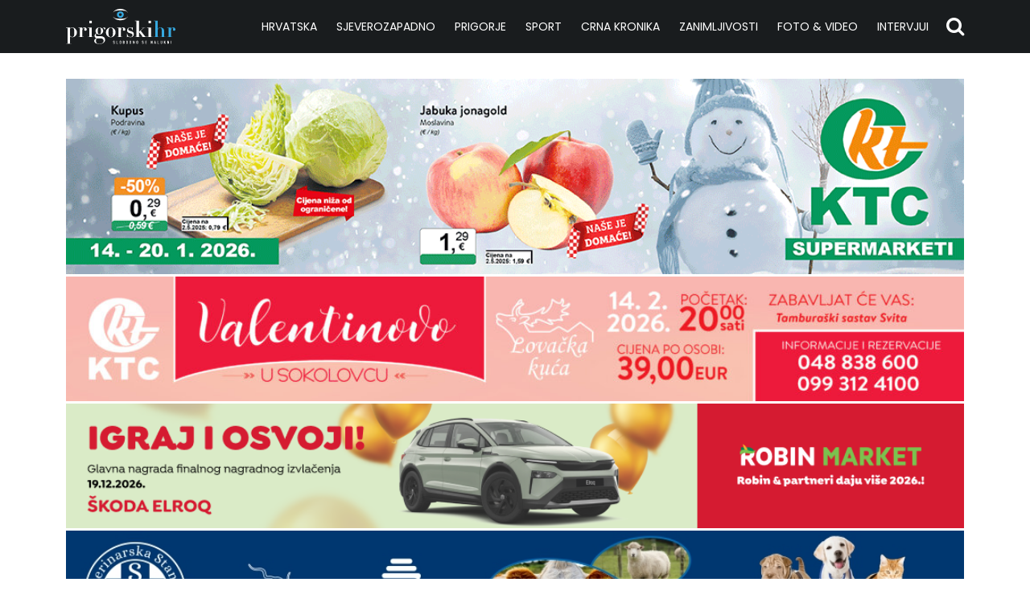

--- FILE ---
content_type: text/html; charset=UTF-8
request_url: https://prigorski.hr/darko-horvat-na-celu-upravnog-vijeca-fonda-za-obnovu-grada-zagreba-krapinsko-zagorske-i-zagrebacke-zupanije/
body_size: 19528
content:
<!DOCTYPE html>
<html lang="hr" xmlns:og="http://opengraphprotocol.org/schema/" xmlns:fb="http://www.facebook.com/2008/fbml">

<head>
  <!-- Required meta tags -->
  <meta charset="utf-8">
  <meta name="viewport" content="width=device-width, initial-scale=1, shrink-to-fit=no">
  <link rel="preconnect" href="https://fonts.googleapis.com">
  <link rel="preconnect" href="https://fonts.gstatic.com" crossorigin>
  
  <!-- Bootstrap CSS -->
  <link data-minify="1" rel="stylesheet" href="https://prigorski.hr/wp-content/cache/min/1/wp-content/themes/magazine-theme/style.css?ver=1738411560">
  <title>Darko Horvat na čelu Upravnog vijeća Fonda za obnovu Grada Zagreba, Krapinsko-zagorske i Zagrebačke županije &#8211; Prigorski.hr</title><link rel="preload" data-rocket-preload as="style" href="https://fonts.googleapis.com/css2?display=swap&family=PT+Sans+Narrow:wght@400;700&#038;family=Poppins:wght@400;500;600;700" /><link rel="stylesheet" href="https://fonts.googleapis.com/css2?display=swap&family=PT+Sans+Narrow:wght@400;700&#038;family=Poppins:wght@400;500;600;700" media="print" onload="this.media='all'" /><noscript><link rel="stylesheet" href="https://fonts.googleapis.com/css2?display=swap&family=PT+Sans+Narrow:wght@400;700&#038;family=Poppins:wght@400;500;600;700" /></noscript><link rel="preload" data-rocket-preload as="image" href="https://prigorski.hr/wp-content/uploads/2020/09/horvat-darko.jpg" fetchpriority="high">
<meta name='robots' content='max-image-preview:large, max-snippet:-1, max-video-preview:-1' />
  <!-- DotMetrics (Ipsos) – injected via WPCode before CMP -->
  <script type="text/javascript">
    (function() {
      window.dm = window.dm || { AjaxData: [] };
      window.dm.AjaxEvent = function(et, d, ssid, ad) {
        dm.AjaxData.push({ et: et, d: d, ssid: ssid, ad: ad });
        if (typeof window.DotMetricsObj != 'undefined') { DotMetricsObj.onAjaxDataUpdate(); }
      };
      var d=document, h=d.getElementsByTagName('head')[0], s=d.createElement('script');
      s.type='text/javascript'; s.async=true;
      s.src='https://script.dotmetrics.net/door.js?id=16306';
      h.appendChild(s);
    }());
  </script>
  <link href='https://fonts.gstatic.com' crossorigin rel='preconnect' />
<link rel="alternate" type="application/rss+xml" title="Prigorski.hr &raquo; Darko Horvat na čelu Upravnog vijeća Fonda za obnovu Grada Zagreba, Krapinsko-zagorske i Zagrebačke županije Kanal komentara" href="https://prigorski.hr/darko-horvat-na-celu-upravnog-vijeca-fonda-za-obnovu-grada-zagreba-krapinsko-zagorske-i-zagrebacke-zupanije/feed/" />
<meta property="og:title" content="Darko Horvat na čelu Upravnog vijeća Fonda za obnovu Grada Zagreba, Krapinsko-zagorske i Zagrebačke županije"/>
<meta property="og:description" content="Vlada je danas na zatvorenome dijelu svoje 18. sjednice&nbsp;imenovala predsjednika i &#269;lanove Upravnog vije&#263;a Fonda za obnovu Grada Zagreba, Krapinsko-zagorske &#382;upanije i Zagreba&#269;ke &#382;upanije, kao predstavnike Republike Hrvatske. Predsjednikom je imenovan Darko Horvat, a &#269;lanovima dr.sc. Ivan Malenica, Nata&scaron;a Trami&scaron;ak, dr.sc. Nina Obuljen Kor&#382;inek i Zdravko Zrinu&scaron;i&#263;. Donesen je Zaklju&#269;ak kojim se odre&#273;uje Darko Horvat [&hellip;]"/>
<meta property="og:type" content="article"/>
<meta property="og:url" content="https://prigorski.hr/darko-horvat-na-celu-upravnog-vijeca-fonda-za-obnovu-grada-zagreba-krapinsko-zagorske-i-zagrebacke-zupanije/"/>
<meta property="og:site_name" content="Prigorski.hr"/>
<meta property="og:image" content="https://prigorski.hr/wp-content/uploads/2020/09/horvat-darko.jpg"/>
<!-- prigorski.hr is managing ads with Advanced Ads 1.52.4 --><!--noptimize--><script id="prigo-ready">
			window.advanced_ads_ready=function(e,a){a=a||"complete";var d=function(e){return"interactive"===a?"loading"!==e:"complete"===e};d(document.readyState)?e():document.addEventListener("readystatechange",(function(a){d(a.target.readyState)&&e()}),{once:"interactive"===a})},window.advanced_ads_ready_queue=window.advanced_ads_ready_queue||[];		</script>
		<!--/noptimize--><link rel='stylesheet' id='wp-block-library-css' href='https://prigorski.hr/wp-includes/css/dist/block-library/style.min.css?ver=6.5.7' type='text/css' media='all' />
<link rel='stylesheet' id='awsm-ead-public-css' href='https://prigorski.hr/wp-content/plugins/embed-any-document/css/embed-public.min.css?ver=2.7.4' type='text/css' media='all' />
<style id='classic-theme-styles-inline-css' type='text/css'>
/*! This file is auto-generated */
.wp-block-button__link{color:#fff;background-color:#32373c;border-radius:9999px;box-shadow:none;text-decoration:none;padding:calc(.667em + 2px) calc(1.333em + 2px);font-size:1.125em}.wp-block-file__button{background:#32373c;color:#fff;text-decoration:none}
</style>
<style id='global-styles-inline-css' type='text/css'>
body{--wp--preset--color--black: #000000;--wp--preset--color--cyan-bluish-gray: #abb8c3;--wp--preset--color--white: #ffffff;--wp--preset--color--pale-pink: #f78da7;--wp--preset--color--vivid-red: #cf2e2e;--wp--preset--color--luminous-vivid-orange: #ff6900;--wp--preset--color--luminous-vivid-amber: #fcb900;--wp--preset--color--light-green-cyan: #7bdcb5;--wp--preset--color--vivid-green-cyan: #00d084;--wp--preset--color--pale-cyan-blue: #8ed1fc;--wp--preset--color--vivid-cyan-blue: #0693e3;--wp--preset--color--vivid-purple: #9b51e0;--wp--preset--gradient--vivid-cyan-blue-to-vivid-purple: linear-gradient(135deg,rgba(6,147,227,1) 0%,rgb(155,81,224) 100%);--wp--preset--gradient--light-green-cyan-to-vivid-green-cyan: linear-gradient(135deg,rgb(122,220,180) 0%,rgb(0,208,130) 100%);--wp--preset--gradient--luminous-vivid-amber-to-luminous-vivid-orange: linear-gradient(135deg,rgba(252,185,0,1) 0%,rgba(255,105,0,1) 100%);--wp--preset--gradient--luminous-vivid-orange-to-vivid-red: linear-gradient(135deg,rgba(255,105,0,1) 0%,rgb(207,46,46) 100%);--wp--preset--gradient--very-light-gray-to-cyan-bluish-gray: linear-gradient(135deg,rgb(238,238,238) 0%,rgb(169,184,195) 100%);--wp--preset--gradient--cool-to-warm-spectrum: linear-gradient(135deg,rgb(74,234,220) 0%,rgb(151,120,209) 20%,rgb(207,42,186) 40%,rgb(238,44,130) 60%,rgb(251,105,98) 80%,rgb(254,248,76) 100%);--wp--preset--gradient--blush-light-purple: linear-gradient(135deg,rgb(255,206,236) 0%,rgb(152,150,240) 100%);--wp--preset--gradient--blush-bordeaux: linear-gradient(135deg,rgb(254,205,165) 0%,rgb(254,45,45) 50%,rgb(107,0,62) 100%);--wp--preset--gradient--luminous-dusk: linear-gradient(135deg,rgb(255,203,112) 0%,rgb(199,81,192) 50%,rgb(65,88,208) 100%);--wp--preset--gradient--pale-ocean: linear-gradient(135deg,rgb(255,245,203) 0%,rgb(182,227,212) 50%,rgb(51,167,181) 100%);--wp--preset--gradient--electric-grass: linear-gradient(135deg,rgb(202,248,128) 0%,rgb(113,206,126) 100%);--wp--preset--gradient--midnight: linear-gradient(135deg,rgb(2,3,129) 0%,rgb(40,116,252) 100%);--wp--preset--font-size--small: 13px;--wp--preset--font-size--medium: 20px;--wp--preset--font-size--large: 36px;--wp--preset--font-size--x-large: 42px;--wp--preset--spacing--20: 0.44rem;--wp--preset--spacing--30: 0.67rem;--wp--preset--spacing--40: 1rem;--wp--preset--spacing--50: 1.5rem;--wp--preset--spacing--60: 2.25rem;--wp--preset--spacing--70: 3.38rem;--wp--preset--spacing--80: 5.06rem;--wp--preset--shadow--natural: 6px 6px 9px rgba(0, 0, 0, 0.2);--wp--preset--shadow--deep: 12px 12px 50px rgba(0, 0, 0, 0.4);--wp--preset--shadow--sharp: 6px 6px 0px rgba(0, 0, 0, 0.2);--wp--preset--shadow--outlined: 6px 6px 0px -3px rgba(255, 255, 255, 1), 6px 6px rgba(0, 0, 0, 1);--wp--preset--shadow--crisp: 6px 6px 0px rgba(0, 0, 0, 1);}:where(.is-layout-flex){gap: 0.5em;}:where(.is-layout-grid){gap: 0.5em;}body .is-layout-flex{display: flex;}body .is-layout-flex{flex-wrap: wrap;align-items: center;}body .is-layout-flex > *{margin: 0;}body .is-layout-grid{display: grid;}body .is-layout-grid > *{margin: 0;}:where(.wp-block-columns.is-layout-flex){gap: 2em;}:where(.wp-block-columns.is-layout-grid){gap: 2em;}:where(.wp-block-post-template.is-layout-flex){gap: 1.25em;}:where(.wp-block-post-template.is-layout-grid){gap: 1.25em;}.has-black-color{color: var(--wp--preset--color--black) !important;}.has-cyan-bluish-gray-color{color: var(--wp--preset--color--cyan-bluish-gray) !important;}.has-white-color{color: var(--wp--preset--color--white) !important;}.has-pale-pink-color{color: var(--wp--preset--color--pale-pink) !important;}.has-vivid-red-color{color: var(--wp--preset--color--vivid-red) !important;}.has-luminous-vivid-orange-color{color: var(--wp--preset--color--luminous-vivid-orange) !important;}.has-luminous-vivid-amber-color{color: var(--wp--preset--color--luminous-vivid-amber) !important;}.has-light-green-cyan-color{color: var(--wp--preset--color--light-green-cyan) !important;}.has-vivid-green-cyan-color{color: var(--wp--preset--color--vivid-green-cyan) !important;}.has-pale-cyan-blue-color{color: var(--wp--preset--color--pale-cyan-blue) !important;}.has-vivid-cyan-blue-color{color: var(--wp--preset--color--vivid-cyan-blue) !important;}.has-vivid-purple-color{color: var(--wp--preset--color--vivid-purple) !important;}.has-black-background-color{background-color: var(--wp--preset--color--black) !important;}.has-cyan-bluish-gray-background-color{background-color: var(--wp--preset--color--cyan-bluish-gray) !important;}.has-white-background-color{background-color: var(--wp--preset--color--white) !important;}.has-pale-pink-background-color{background-color: var(--wp--preset--color--pale-pink) !important;}.has-vivid-red-background-color{background-color: var(--wp--preset--color--vivid-red) !important;}.has-luminous-vivid-orange-background-color{background-color: var(--wp--preset--color--luminous-vivid-orange) !important;}.has-luminous-vivid-amber-background-color{background-color: var(--wp--preset--color--luminous-vivid-amber) !important;}.has-light-green-cyan-background-color{background-color: var(--wp--preset--color--light-green-cyan) !important;}.has-vivid-green-cyan-background-color{background-color: var(--wp--preset--color--vivid-green-cyan) !important;}.has-pale-cyan-blue-background-color{background-color: var(--wp--preset--color--pale-cyan-blue) !important;}.has-vivid-cyan-blue-background-color{background-color: var(--wp--preset--color--vivid-cyan-blue) !important;}.has-vivid-purple-background-color{background-color: var(--wp--preset--color--vivid-purple) !important;}.has-black-border-color{border-color: var(--wp--preset--color--black) !important;}.has-cyan-bluish-gray-border-color{border-color: var(--wp--preset--color--cyan-bluish-gray) !important;}.has-white-border-color{border-color: var(--wp--preset--color--white) !important;}.has-pale-pink-border-color{border-color: var(--wp--preset--color--pale-pink) !important;}.has-vivid-red-border-color{border-color: var(--wp--preset--color--vivid-red) !important;}.has-luminous-vivid-orange-border-color{border-color: var(--wp--preset--color--luminous-vivid-orange) !important;}.has-luminous-vivid-amber-border-color{border-color: var(--wp--preset--color--luminous-vivid-amber) !important;}.has-light-green-cyan-border-color{border-color: var(--wp--preset--color--light-green-cyan) !important;}.has-vivid-green-cyan-border-color{border-color: var(--wp--preset--color--vivid-green-cyan) !important;}.has-pale-cyan-blue-border-color{border-color: var(--wp--preset--color--pale-cyan-blue) !important;}.has-vivid-cyan-blue-border-color{border-color: var(--wp--preset--color--vivid-cyan-blue) !important;}.has-vivid-purple-border-color{border-color: var(--wp--preset--color--vivid-purple) !important;}.has-vivid-cyan-blue-to-vivid-purple-gradient-background{background: var(--wp--preset--gradient--vivid-cyan-blue-to-vivid-purple) !important;}.has-light-green-cyan-to-vivid-green-cyan-gradient-background{background: var(--wp--preset--gradient--light-green-cyan-to-vivid-green-cyan) !important;}.has-luminous-vivid-amber-to-luminous-vivid-orange-gradient-background{background: var(--wp--preset--gradient--luminous-vivid-amber-to-luminous-vivid-orange) !important;}.has-luminous-vivid-orange-to-vivid-red-gradient-background{background: var(--wp--preset--gradient--luminous-vivid-orange-to-vivid-red) !important;}.has-very-light-gray-to-cyan-bluish-gray-gradient-background{background: var(--wp--preset--gradient--very-light-gray-to-cyan-bluish-gray) !important;}.has-cool-to-warm-spectrum-gradient-background{background: var(--wp--preset--gradient--cool-to-warm-spectrum) !important;}.has-blush-light-purple-gradient-background{background: var(--wp--preset--gradient--blush-light-purple) !important;}.has-blush-bordeaux-gradient-background{background: var(--wp--preset--gradient--blush-bordeaux) !important;}.has-luminous-dusk-gradient-background{background: var(--wp--preset--gradient--luminous-dusk) !important;}.has-pale-ocean-gradient-background{background: var(--wp--preset--gradient--pale-ocean) !important;}.has-electric-grass-gradient-background{background: var(--wp--preset--gradient--electric-grass) !important;}.has-midnight-gradient-background{background: var(--wp--preset--gradient--midnight) !important;}.has-small-font-size{font-size: var(--wp--preset--font-size--small) !important;}.has-medium-font-size{font-size: var(--wp--preset--font-size--medium) !important;}.has-large-font-size{font-size: var(--wp--preset--font-size--large) !important;}.has-x-large-font-size{font-size: var(--wp--preset--font-size--x-large) !important;}
.wp-block-navigation a:where(:not(.wp-element-button)){color: inherit;}
:where(.wp-block-post-template.is-layout-flex){gap: 1.25em;}:where(.wp-block-post-template.is-layout-grid){gap: 1.25em;}
:where(.wp-block-columns.is-layout-flex){gap: 2em;}:where(.wp-block-columns.is-layout-grid){gap: 2em;}
.wp-block-pullquote{font-size: 1.5em;line-height: 1.6;}
</style>
<link data-minify="1" rel='stylesheet' id='ssb-front-css-css' href='https://prigorski.hr/wp-content/cache/min/1/wp-content/plugins/simple-social-buttons/assets/css/front.css?ver=1738411560' type='text/css' media='all' />
<link data-minify="1" rel='stylesheet' id='searchwp-forms-css' href='https://prigorski.hr/wp-content/cache/min/1/wp-content/plugins/searchwp-live-ajax-search/assets/styles/frontend/search-forms.css?ver=1738411560' type='text/css' media='all' />
<link data-minify="1" rel='stylesheet' id='searchwp-live-search-css' href='https://prigorski.hr/wp-content/cache/min/1/wp-content/plugins/searchwp-live-ajax-search/assets/styles/style.css?ver=1738411560' type='text/css' media='all' />
<style id='searchwp-live-search-inline-css' type='text/css'>
.searchwp-live-search-result .searchwp-live-search-result--title a {
  font-size: 16px;
}
.searchwp-live-search-result .searchwp-live-search-result--price {
  font-size: 14px;
}
.searchwp-live-search-result .searchwp-live-search-result--add-to-cart .button {
  font-size: 14px;
}

</style>
<link rel='stylesheet' id='__EPYT__style-css' href='https://prigorski.hr/wp-content/plugins/youtube-embed-plus/styles/ytprefs.min.css?ver=14.2.1.2' type='text/css' media='all' />
<style id='__EPYT__style-inline-css' type='text/css'>

                .epyt-gallery-thumb {
                        width: 33.333%;
                }
                
</style>
<script type="text/javascript" src="https://prigorski.hr/wp-includes/js/jquery/jquery.min.js?ver=3.7.1" id="jquery-core-js"></script>
<script type="text/javascript" src="https://prigorski.hr/wp-includes/js/jquery/jquery-migrate.min.js?ver=3.4.1" id="jquery-migrate-js"></script>
<script type="text/javascript" src="https://prigorski.hr/wp-content/plugins/simple-social-buttons/assets/js/frontend-blocks.js?ver=5.1.3" id="ssb-blocks-front-js-js"></script>
<script type="text/javascript" id="ssb-front-js-js-extra">
/* <![CDATA[ */
var SSB = {"ajax_url":"https:\/\/prigorski.hr\/wp-admin\/admin-ajax.php","fb_share_nonce":"e12576efad"};
/* ]]> */
</script>
<script type="text/javascript" src="https://prigorski.hr/wp-content/plugins/simple-social-buttons/assets/js/front.js?ver=5.1.3" id="ssb-front-js-js"></script>
<script type="text/javascript" id="__ytprefs__-js-extra">
/* <![CDATA[ */
var _EPYT_ = {"ajaxurl":"https:\/\/prigorski.hr\/wp-admin\/admin-ajax.php","security":"ee44d77cdd","gallery_scrolloffset":"20","eppathtoscripts":"https:\/\/prigorski.hr\/wp-content\/plugins\/youtube-embed-plus\/scripts\/","eppath":"https:\/\/prigorski.hr\/wp-content\/plugins\/youtube-embed-plus\/","epresponsiveselector":"[\"iframe.__youtube_prefs__\",\"iframe[src*='youtube.com']\",\"iframe[src*='youtube-nocookie.com']\",\"iframe[data-ep-src*='youtube.com']\",\"iframe[data-ep-src*='youtube-nocookie.com']\",\"iframe[data-ep-gallerysrc*='youtube.com']\"]","epdovol":"1","version":"14.2.1.2","evselector":"iframe.__youtube_prefs__[src], iframe[src*=\"youtube.com\/embed\/\"], iframe[src*=\"youtube-nocookie.com\/embed\/\"]","ajax_compat":"","maxres_facade":"eager","ytapi_load":"light","pause_others":"","stopMobileBuffer":"1","facade_mode":"","not_live_on_channel":"","vi_active":"","vi_js_posttypes":[]};
/* ]]> */
</script>
<script type="text/javascript" src="https://prigorski.hr/wp-content/plugins/youtube-embed-plus/scripts/ytprefs.min.js?ver=14.2.1.2" id="__ytprefs__-js"></script>
<link rel="https://api.w.org/" href="https://prigorski.hr/wp-json/" /><link rel="alternate" type="application/json" href="https://prigorski.hr/wp-json/wp/v2/posts/605841" /><link rel='shortlink' href='https://prigorski.hr/?p=605841' />
<link rel="alternate" type="application/json+oembed" href="https://prigorski.hr/wp-json/oembed/1.0/embed?url=https%3A%2F%2Fprigorski.hr%2Fdarko-horvat-na-celu-upravnog-vijeca-fonda-za-obnovu-grada-zagreba-krapinsko-zagorske-i-zagrebacke-zupanije%2F" />
<link rel="alternate" type="text/xml+oembed" href="https://prigorski.hr/wp-json/oembed/1.0/embed?url=https%3A%2F%2Fprigorski.hr%2Fdarko-horvat-na-celu-upravnog-vijeca-fonda-za-obnovu-grada-zagreba-krapinsko-zagorske-i-zagrebacke-zupanije%2F&#038;format=xml" />

<!-- This site is using AdRotate v5.17.2 to display their advertisements - https://ajdg.solutions/ -->
<!-- AdRotate CSS -->
<style type="text/css" media="screen">
	.g { margin:0px; padding:0px; overflow:hidden; line-height:1; zoom:1; }
	.g img { height:auto; }
	.g-col { position:relative; float:left; }
	.g-col:first-child { margin-left: 0; }
	.g-col:last-child { margin-right: 0; }
	.g-1 { margin:0px 0px 0px 0px;width:auto; height:auto; }
	@media only screen and (max-width: 480px) {
		.g-col, .g-dyn, .g-single { width:100%; margin-left:0; margin-right:0; }
	}
</style>
<!-- /AdRotate CSS -->

<script async='async' src='https://securepubads.g.doubleclick.net/tag/js/gpt.js'></script>
<script src="https://cdn.234doo.com/prigorski.js"></script>
<script>

    (function(a,g,b,c){a[c]=a[c]||function(){

        "undefined"!==typeof a.ipromNS&&a.ipromNS.execute?a.ipromNS.execute(arguments):(a[c].q=a[c].q||[]).push(arguments)};

        var k=function(){var b=g.getElementsByTagName("script")[0];return function h(f){var e=f.shift();a[c]("setConfig",{server:e});

            var d=document.createElement("script");0<f.length&&(d.onerror=function(){a[c]("setConfig",{blocked:!0});h(f)});

            d.src="https://cdn."+e+"/ipromNS.js";d.async=!0;d.defer=!0;b.parentNode.insertBefore(d,b)}}(),e=b;"string"===typeof b&&(e=[b]);k(e)

    })(window, document,[ "ipromcloud.com"],"_ipromNS");

 

    _ipromNS('init', {

        sitePath      : ['RTL','prigorski_hr'],  /*second value of sitePath array is equal to SID*/

        cookieConsent : false /*based on site cookie policy*/

    });

</script>
<!-- Google tag (gtag.js) -->
<script async src="https://www.googletagmanager.com/gtag/js?id=G-7CVL6EGCF2"></script>
<script>
  window.dataLayer = window.dataLayer || [];
  function gtag(){dataLayer.push(arguments);}
  gtag('js', new Date());

  gtag('config', 'G-7CVL6EGCF2');
</script>
<!-- (C)2000-2023 Gemius SA - gemiusPrism  / prigorski.hr/Pages -->
<script type="text/javascript">
<!--//--><![CDATA[//><!--
var pp_gemius_identifier = 'zP.rsutKJGzjYKpZqoCCj4XDP6JdIyNQa3iTw4D6sf7.a7';
// lines below shouldn't be edited
function gemius_pending(i) { window[i] = window[i] || function() {var x = window[i+'_pdata'] = window[i+'_pdata'] || []; x[x.length]=arguments;};};
gemius_pending('gemius_hit'); gemius_pending('gemius_event'); gemius_pending('gemius_init'); gemius_pending('pp_gemius_hit'); gemius_pending('pp_gemius_event'); gemius_pending('pp_gemius_init');
(function(d,t) {try {var gt=d.createElement(t),s=d.getElementsByTagName(t)[0],l='http'+((location.protocol=='https:')?'s':''); gt.setAttribute('async','async');
gt.setAttribute('defer','defer'); gt.src=l+'://hr.hit.gemius.pl/xgemius.js'; s.parentNode.insertBefore(gt,s);} catch (e) {}})(document,'script');
//--><!]]>
</script>
<!-- Google tag (gtag.js) --> <script async src="https://www.googletagmanager.com/gtag/js?id=G-R6HSE6P953"></script> <script> window.dataLayer = window.dataLayer || []; function gtag(){dataLayer.push(arguments);} gtag('js', new Date()); gtag('config', 'G-R6HSE6P953'); </script>  <style media="screen">

		 /*inline margin*/
	
	
	
	
	
	
			 /*margin-digbar*/

	
	
	
	
	
	
	
</style>

<!-- Open Graph Meta Tags generated by Simple Social Buttons 5.1.3 -->
<meta property="og:title" content="Darko Horvat na čelu Upravnog vijeća Fonda za obnovu Grada Zagreba, Krapinsko-zagorske i Zagrebačke županije - Prigorski.hr" />
<meta property="og:description" content="Vlada je danas na zatvorenome dijelu svoje 18. sjednice imenovala predsjednika i članove Upravnog vijeća Fonda za obnovu Grada Zagreba, Krapinsko-zagorske županije i Zagrebačke županije, kao predstavnike Republike Hrvatske.

Predsjednikom je imenovan Darko Horvat, a članovima dr.sc. Ivan Malenica, Nataša Tramišak, dr.sc. Nina Obuljen Koržinek i Zdravko Zrinušić.

Donesen je Zaključak kojim se određuje Darko Horvat članom Skupštine društva Državne nekretnine d.o.o., koji" />
<meta property="og:url" content="https://prigorski.hr/darko-horvat-na-celu-upravnog-vijeca-fonda-za-obnovu-grada-zagreba-krapinsko-zagorske-i-zagrebacke-zupanije/" />
<meta property="og:site_name" content="Prigorski.hr" />
<meta property="og:image" content="https://prigorski.hr/wp-content/uploads/2020/09/horvat-darko.jpg" />
<meta name="twitter:card" content="summary_large_image" />
<meta name="twitter:description" content="Vlada je danas na zatvorenome dijelu svoje 18. sjednice imenovala predsjednika i članove Upravnog vijeća Fonda za obnovu Grada Zagreba, Krapinsko-zagorske županije i Zagrebačke županije, kao predstavnike Republike Hrvatske.

Predsjednikom je imenovan Darko Horvat, a članovima dr.sc. Ivan Malenica, Nataša Tramišak, dr.sc. Nina Obuljen Koržinek i Zdravko Zrinušić.

Donesen je Zaključak kojim se određuje Darko Horvat članom Skupštine društva Državne nekretnine d.o.o., koji" />
<meta name="twitter:title" content="Darko Horvat na čelu Upravnog vijeća Fonda za obnovu Grada Zagreba, Krapinsko-zagorske i Zagrebačke županije - Prigorski.hr" />
<meta property="twitter:image" content="https://prigorski.hr/wp-content/uploads/2020/09/horvat-darko.jpg" />
<link rel="canonical" href="https://prigorski.hr/darko-horvat-na-celu-upravnog-vijeca-fonda-za-obnovu-grada-zagreba-krapinsko-zagorske-i-zagrebacke-zupanije/">
<meta name="description" content="Vlada je danas na zatvorenome dijelu svoje 18. sjednice imenovala predsjednika i članove Upravnog vijeća Fonda za obnovu Grada Zagreba, Krapinsko-zagorske župan">
<meta property="og:title" content="Darko Horvat na čelu Upravnog vijeća Fonda za obnovu Grada Zagreba, Krapinsko-zagorske i Zagrebačke županije &#8211; Prigorski.hr">
<meta property="og:type" content="article">
<meta property="og:image" content="https://prigorski.hr/wp-content/uploads/2020/09/horvat-darko.jpg">
<meta property="og:image:width" content="820">
<meta property="og:image:height" content="546">
<meta property="og:image:alt" content="Zagreb: Povodom zaprimanja novih zahtjeva ministar Darko Horvat posjetio je APN">
<meta property="og:description" content="Vlada je danas na zatvorenome dijelu svoje 18. sjednice imenovala predsjednika i članove Upravnog vijeća Fonda za obnovu Grada Zagreba, Krapinsko-zagorske župan">
<meta property="og:url" content="https://prigorski.hr/darko-horvat-na-celu-upravnog-vijeca-fonda-za-obnovu-grada-zagreba-krapinsko-zagorske-i-zagrebacke-zupanije/">
<meta property="og:locale" content="hr">
<meta property="og:site_name" content="Prigorski.hr">
<meta property="article:published_time" content="2020-11-05T13:35:12+00:00">
<meta property="article:modified_time" content="2020-11-05T13:35:12+00:00">
<meta property="og:updated_time" content="2020-11-05T13:35:12+00:00">
<meta property="article:section" content="Hrvatska">
<meta name="twitter:card" content="summary_large_image">
<meta name="twitter:image" content="https://prigorski.hr/wp-content/uploads/2020/09/horvat-darko.jpg">
<meta name="author" content="prigorski.hr">
<meta name="date" content="2020-11-05T13:35:12+00:00">
<link rel="icon" href="https://prigorski.hr/wp-content/uploads/2022/03/favicon-prigorski-2022-150x150.png" sizes="32x32" />
<link rel="icon" href="https://prigorski.hr/wp-content/uploads/2022/03/favicon-prigorski-2022-300x300.png" sizes="192x192" />
<link rel="apple-touch-icon" href="https://prigorski.hr/wp-content/uploads/2022/03/favicon-prigorski-2022-300x300.png" />
<meta name="msapplication-TileImage" content="https://prigorski.hr/wp-content/uploads/2022/03/favicon-prigorski-2022-300x300.png" />
<noscript><style id="rocket-lazyload-nojs-css">.rll-youtube-player, [data-lazy-src]{display:none !important;}</style></noscript>    <script>
  (function (u, p, s, c, r){u[r]=u[r]||function(p){(u[r].q=u[r].q||[]).push(p)},u[r].ls=1*new Date(); var a=p.createElement(s),m=p.getElementsByTagName(s)[0];a.async=1;a.src=c;m.parentNode.insertBefore(a,m)
  })(window, document, 'script', '//thecrossnet.io/scripts/loader.js', '_coex');

  
    
  // Vertical 4 posts/articles
  _coex({
    domain: 'prigorski.hr',
    object_id: '605841', // Id of current article
    container: '#widget-vertical-posts', // any selector for element defined in page HTML
    key: 'da9a181b53' // unique ID for widget on domain
  });
    </script>

  
</head>
<body class="post-template-default single single-post postid-605841 single-format-standard aa-prefix-prigo-">
  <header class="header">
    <div class="container">
      <div class="row justify-content-between align-items-center">
        <div class="header-logo"><a href="/"><img width="154" height="50" src="https://prigorski.hr/wp-content/themes/magazine-theme/img/logo-vector.svg" class="img-fluid d-block mx-auto logo" alt="logo"></a></div>
        <div class="col-lg d-lg-flex align-items-lg-center justify-content-lg-end">
          <div class="mob-hamburger">
            <span class="line"></span>
            <span class="line"></span>
            <span class="line"></span>
          </div>
          <nav id="site-navigation" class="main-navigation">
            <ul id="menu-primary" class="menu-primary"><li id="menu-item-332492" class="menu-item-level-0 menu-item menu-item-type-taxonomy menu-item-object-category current-post-ancestor current-menu-parent current-post-parent menu-item-332492"><a href="https://prigorski.hr/kategorije/hrvatska/" class="menu-item-link">Hrvatska</a></li>
<li id="menu-item-332495" class="menu-item-level-0 menu-item menu-item-type-taxonomy menu-item-object-category menu-item-has-children menu-item-332495"><a href="https://prigorski.hr/kategorije/sjeverozapadno/" class="menu-item-link">Sjeverozapadno</a><span class="arrow"></span>
<ul class="menu-level-0 sub-menu">
	<li id="menu-item-784647" class="menu-item-level-1 menu-item menu-item-type-taxonomy menu-item-object-category menu-item-784647"><a href="https://prigorski.hr/kategorije/sjeverozapadno/bjelovarsko-bilogorska-zupanija/" class="submenu-item-link">Bjelovarsko &#8211; bilogorska županija</a></li>
	<li id="menu-item-784649" class="menu-item-level-1 menu-item menu-item-type-taxonomy menu-item-object-category menu-item-784649"><a href="https://prigorski.hr/kategorije/sjeverozapadno/koprivnicko-krizevacka-zupanija/" class="submenu-item-link">Koprivničko &#8211; križevačka županija</a></li>
	<li id="menu-item-784650" class="menu-item-level-1 menu-item menu-item-type-taxonomy menu-item-object-category menu-item-784650"><a href="https://prigorski.hr/kategorije/sjeverozapadno/novi-marof/" class="submenu-item-link">Novi Marof</a></li>
	<li id="menu-item-784651" class="menu-item-level-1 menu-item menu-item-type-taxonomy menu-item-object-category menu-item-784651"><a href="https://prigorski.hr/kategorije/sjeverozapadno/medjimurska-zupanija/" class="submenu-item-link">Međimurska županija</a></li>
	<li id="menu-item-784652" class="menu-item-level-1 menu-item menu-item-type-taxonomy menu-item-object-category menu-item-784652"><a href="https://prigorski.hr/kategorije/sjeverozapadno/varazdinska-zupanija/" class="submenu-item-link">Varaždinska županija</a></li>
	<li id="menu-item-784653" class="menu-item-level-1 menu-item menu-item-type-taxonomy menu-item-object-category menu-item-784653"><a href="https://prigorski.hr/kategorije/sjeverozapadno/virovoticko-podravska-zupanija/" class="submenu-item-link">Virovitičko &#8211; podravska županija</a></li>
	<li id="menu-item-784654" class="menu-item-level-1 menu-item menu-item-type-taxonomy menu-item-object-category menu-item-784654"><a href="https://prigorski.hr/kategorije/sjeverozapadno/zagrebacka-zupanija/" class="submenu-item-link">Zagrebačka županija</a></li>
	<li id="menu-item-784741" class="menu-item-level-1 menu-item menu-item-type-taxonomy menu-item-object-category menu-item-784741"><a href="https://prigorski.hr/kategorije/sjeverozapadno/cazma/" class="submenu-item-link">Čazma</a></li>
	<li id="menu-item-784742" class="menu-item-level-1 menu-item menu-item-type-taxonomy menu-item-object-category menu-item-784742"><a href="https://prigorski.hr/kategorije/sjeverozapadno/djurdjevac/" class="submenu-item-link">Đurđevac</a></li>
	<li id="menu-item-784743" class="menu-item-level-1 menu-item menu-item-type-taxonomy menu-item-object-category menu-item-784743"><a href="https://prigorski.hr/kategorije/sjeverozapadno/koprivnica/" class="submenu-item-link">Koprivnica</a></li>
	<li id="menu-item-784648" class="menu-item-level-1 menu-item menu-item-type-taxonomy menu-item-object-category menu-item-784648"><a href="https://prigorski.hr/kategorije/sjeverozapadno/grad-zagreb/" class="submenu-item-link">Zagreb</a></li>
</ul>
</li>
<li id="menu-item-332493" class="menu-item-level-0 menu-item menu-item-type-taxonomy menu-item-object-category menu-item-has-children menu-item-332493"><a href="https://prigorski.hr/kategorije/prigorje/" class="menu-item-link">Prigorje</a><span class="arrow"></span>
<ul class="menu-level-0 sub-menu">
	<li id="menu-item-784658" class="menu-item-level-1 menu-item menu-item-type-taxonomy menu-item-object-category menu-item-784658"><a href="https://prigorski.hr/kategorije/prigorje/krizevci/" class="submenu-item-link">Križevci</a></li>
	<li id="menu-item-784659" class="menu-item-level-1 menu-item menu-item-type-taxonomy menu-item-object-category menu-item-784659"><a href="https://prigorski.hr/kategorije/prigorje/sv-ivan-zelina/" class="submenu-item-link">Sv. Ivan Zelina</a></li>
	<li id="menu-item-784660" class="menu-item-level-1 menu-item menu-item-type-taxonomy menu-item-object-category menu-item-784660"><a href="https://prigorski.hr/kategorije/prigorje/vrbovec/" class="submenu-item-link">Vrbovec</a></li>
</ul>
</li>
<li id="menu-item-332494" class="menu-item-level-0 menu-item menu-item-type-taxonomy menu-item-object-category menu-item-332494"><a href="https://prigorski.hr/kategorije/sport/" class="menu-item-link">Sport</a></li>
<li id="menu-item-332491" class="menu-item-level-0 menu-item menu-item-type-taxonomy menu-item-object-category menu-item-332491"><a href="https://prigorski.hr/kategorije/crna-kronika/" class="menu-item-link">Crna kronika</a></li>
<li id="menu-item-332508" class="menu-item-level-0 menu-item menu-item-type-taxonomy menu-item-object-category menu-item-332508"><a href="https://prigorski.hr/kategorije/zanimljivosti/" class="menu-item-link">Zanimljivosti</a></li>
<li id="menu-item-332506" class="menu-item-level-0 menu-item menu-item-type-taxonomy menu-item-object-category menu-item-332506"><a href="https://prigorski.hr/kategorije/foto-video/" class="menu-item-link">Foto &amp; Video</a></li>
<li id="menu-item-332507" class="menu-item-level-0 menu-item menu-item-type-taxonomy menu-item-object-category menu-item-332507"><a href="https://prigorski.hr/kategorije/intervjui/" class="menu-item-link">Intervjui</a></li>
</ul>          </nav>
          <span class="search-icon"><i class="fa fa-search" aria-hidden="true"></i></span>
        </div>
      </div>
    </div>

    <div class="container relative">
      <div id="searchbar" class="overlay-sbox">
        <div class="overlay-sbox__inner">
          <form action="https://prigorski.hr/" role="search" method="get">
            <input type="text" placeholder="Upišite pojam..." name="s" id="s" value="" data-swplive="true">
            <button type="submit">Pretraži</button>
          </form>
        </div>
      </div>
    </div>

  </header>
  <div class="content-inner">
  <div class="container text-center mt-4 mb-4 mt-lg-5 mb-lg-5">
    <div class="g g-1"><div class="g-single a-1049"><a href="http://www.ktc.hr" target="_blank"><img width="1010" height="220" class="img-fluid" src="data:image/svg+xml,%3Csvg%20xmlns='http://www.w3.org/2000/svg'%20viewBox='0%200%201010%20220'%3E%3C/svg%3E" data-lazy-src="https://prigorski.hr/wp-content/uploads/2026/01/KTC_1010x220-trg-1.gif" /><noscript><img width="1010" height="220" class="img-fluid" src="https://prigorski.hr/wp-content/uploads/2026/01/KTC_1010x220-trg-1.gif" /></noscript></a></div></div>    <div class="g g-2"><div class="g-single a-1050"><a href="http://www.ktc.hr" target="_blank"><img width="1024" height="142" class="img-fluid" src="data:image/svg+xml,%3Csvg%20xmlns='http://www.w3.org/2000/svg'%20viewBox='0%200%201024%20142'%3E%3C/svg%3E" data-lazy-src="https://prigorski.hr/wp-content/uploads/2026/01/1010x140px-val-1.jpg" /><noscript><img width="1024" height="142" class="img-fluid" src="https://prigorski.hr/wp-content/uploads/2026/01/1010x140px-val-1.jpg" /></noscript></a></div></div>    <!-- Either there are no banners, they are disabled or none qualified for this location! -->    <div class="g g-4"><div class="g-single a-1046"><a href="https://www.robin.hr/robin-daje-vise/robin-klub" rel="nofollow" target="_blank"><img width="1010" height="140" class="img-fluid" src="data:image/svg+xml,%3Csvg%20xmlns='http://www.w3.org/2000/svg'%20viewBox='0%200%201010%20140'%3E%3C/svg%3E" data-lazy-src="https://prigorski.hr/wp-content/uploads/2026/01/robin-nagradna-igra-2026-1010x140-1.png" /><noscript><img width="1010" height="140" class="img-fluid" src="https://prigorski.hr/wp-content/uploads/2026/01/robin-nagradna-igra-2026-1010x140-1.png" /></noscript></a></div></div>    <div class="g g-5"><div class="g-single a-9"><a href="http://www.vskrizevci.com/?page_id=346&fbclid=IwAR2xDKKEwGY64i725wP1Yjit_mbb2qqeSSNIoey4oIL9H1WJ2I5acAC5sNo" target="_blank"><img width="1010" height="140" class="img-fluid" src="https://prigorski.hr/wp-content/uploads/2021/05/VETERINARSKA-STANICA-Banner-za-web.jpg" /></a></div></div>  </div>

  <div class="ads-left sidebar-ads">
    <div class="ads-container"><div class="widget-odd widget-last widget-first widget-1 sidebar-widget prigo-widget"><a href="https://restoran-stagelj.hr/" aria-label="Restoran Štagel Web Banner 130x900 (2)"><img src="data:image/svg+xml,%3Csvg%20xmlns='http://www.w3.org/2000/svg'%20viewBox='0%200%20130%20900'%3E%3C/svg%3E" alt="Restoran Štagel Web Banner 130x900 (2)"  width="130" height="900"   data-lazy-src="https://prigorski.hr/wp-content/uploads/2022/03/Restoran-Stagel-web-banner-130x900-2.jpg" /><noscript><img src="https://prigorski.hr/wp-content/uploads/2022/03/Restoran-Stagel-web-banner-130x900-2.jpg" alt="Restoran Štagel Web Banner 130x900 (2)"  width="130" height="900"   /></noscript></a></div></div>
  </div>
  <div class="ads-right sidebar-ads">
    <div class="ads-container"><div class="widget-odd widget-last widget-first widget-1 sidebar-widget prigo-widget"><a href="https://restoran-stagelj.hr/" aria-label="Restoran Štagel Web Banner 130x900 (2)"><img src="data:image/svg+xml,%3Csvg%20xmlns='http://www.w3.org/2000/svg'%20viewBox='0%200%20130%20900'%3E%3C/svg%3E" alt="Restoran Štagel Web Banner 130x900 (2)"  width="130" height="900"   data-lazy-src="https://prigorski.hr/wp-content/uploads/2022/03/Restoran-Stagel-web-banner-130x900-2.jpg" /><noscript><img src="https://prigorski.hr/wp-content/uploads/2022/03/Restoran-Stagel-web-banner-130x900-2.jpg" alt="Restoran Štagel Web Banner 130x900 (2)"  width="130" height="900"   /></noscript></a></div></div>
  </div>

<main id="primary" class="site-main">
  <div class="container">
    <div class="post-header">
      <div class="post-header__top" style="background-image:url(https://prigorski.hr/wp-content/uploads/2020/09/horvat-darko.jpg);">
        <div class="base-info">
                    <div class="base-info__category">
            <a href="https://prigorski.hr/kategorije/hrvatska/" style="background-color:#d0021b">Hrvatska</a>
          </div>
                    <h1>Darko Horvat na čelu Upravnog vijeća Fonda za obnovu Grada Zagreba, Krapinsko-zagorske i Zagrebačke županije</h1>
        </div>
      </div>
    </div>
    <div class="post-thumb">
      <img width="820" height="546" src="https://prigorski.hr/wp-content/uploads/2020/09/horvat-darko.jpg" class="attachment-full size-full wp-post-image" alt="Zagreb: Povodom Zaprimanja Novih Zahtjeva Ministar Darko Horvat Posjetio Je Apn" decoding="async" fetchpriority="high" srcset="https://prigorski.hr/wp-content/uploads/2020/09/horvat-darko.jpg 820w, https://prigorski.hr/wp-content/uploads/2020/09/horvat-darko-300x200.jpg 300w, https://prigorski.hr/wp-content/uploads/2020/09/horvat-darko-768x511.jpg 768w" sizes="(max-width: 820px) 100vw, 820px" />    </div>
    <div class="post-meta font-size-9 font-size-sm-11 font-size-md-14 font-size-lg-16 font-weight-500 d-flex justify-content-center py-3 py-sm-4 py-lg-6 mb-3 mb-sm-4 mb-lg-6">
      <span class="post-meta__author">Autor: prigorski.hr</span>
      <span class="post-meta__date">Datum: 05.11.2020.</span>
            <span class="post-meta__caption">Borna Filić/PIXSELL</span>
          </div>
    <div class="social-share mb-3 mb-sm-4 mb-lg-6">
      <div class="simplesocialbuttons simplesocial-round-icon simplesocialbuttons_inline simplesocialbuttons-align-left simplesocialbuttons-inline-no-animation">
<button class="simplesocial-msng-share"  rel="nofollow"  target="_blank"  aria-label="Facebook Messenger Share" onclick="javascript:window.open( this.dataset.href, '_blank',  'menubar=no,toolbar=no,resizable=yes,scrollbars=yes,height=600,width=600' );return false;" data-href="http://www.facebook.com/dialog/send?app_id=891268654262273&redirect_uri=https%3A%2F%2Fprigorski.hr%2Fdarko-horvat-na-celu-upravnog-vijeca-fonda-za-obnovu-grada-zagreba-krapinsko-zagorske-i-zagrebacke-zupanije%2F&link=https%3A%2F%2Fprigorski.hr%2Fdarko-horvat-na-celu-upravnog-vijeca-fonda-za-obnovu-grada-zagreba-krapinsko-zagorske-i-zagrebacke-zupanije%2F&display=popup" ><span class="simplesocialtxt">Messenger</span></button> 
<button class="simplesocial-fb-share"  rel="nofollow"  target="_blank"  aria-label="Facebook Share" data-href="https://www.facebook.com/sharer/sharer.php?u=https://prigorski.hr/darko-horvat-na-celu-upravnog-vijeca-fonda-za-obnovu-grada-zagreba-krapinsko-zagorske-i-zagrebacke-zupanije/" onclick="javascript:window.open(this.dataset.href, '', 'menubar=no,toolbar=no,resizable=yes,scrollbars=yes,height=600,width=600');return false;"><span class="simplesocialtxt">Facebook </span> </button>
<button onclick="javascript:window.open(this.dataset.href, '_self' );return false;" class="simplesocial-viber-share"  rel="nofollow"  target="_blank"  aria-label="Viber Share" data-href="viber://forward?text=https://prigorski.hr/darko-horvat-na-celu-upravnog-vijeca-fonda-za-obnovu-grada-zagreba-krapinsko-zagorske-i-zagrebacke-zupanije/"><span class="simplesocialtxt">Viber</span></button>
<button class="simplesocial-twt-share"  rel="nofollow"  target="_blank"  aria-label="Twitter Share" data-href="https://twitter.com/intent/tweet?text=Darko+Horvat+na+%C4%8Delu+Upravnog+vije%C4%87a+Fonda+za+obnovu+Grada+Zagreba%2C+Krapinsko-zagorske+i+Zagreba%C4%8Dke+%C5%BEupanije&url=https://prigorski.hr/darko-horvat-na-celu-upravnog-vijeca-fonda-za-obnovu-grada-zagreba-krapinsko-zagorske-i-zagrebacke-zupanije/" onclick="javascript:window.open(this.dataset.href, '', 'menubar=no,toolbar=no,resizable=yes,scrollbars=yes,height=600,width=600');return false;"><span class="simplesocialtxt">Twitter</span> </button>
<button onclick="javascript:window.open(this.dataset.href, '_blank' );return false;" class="simplesocial-whatsapp-share"  rel="nofollow"  target="_blank"  aria-label="WhatsApp Share" data-href="https://api.whatsapp.com/send?text=https://prigorski.hr/darko-horvat-na-celu-upravnog-vijeca-fonda-za-obnovu-grada-zagreba-krapinsko-zagorske-i-zagrebacke-zupanije/"><span class="simplesocialtxt">WhatsApp</span></button>
<button  rel="nofollow"  target="_blank"  class="simplesocial-linkedin-share" aria-label="LinkedIn Share" data-href="https://www.linkedin.com/sharing/share-offsite/?url=https://prigorski.hr/darko-horvat-na-celu-upravnog-vijeca-fonda-za-obnovu-grada-zagreba-krapinsko-zagorske-i-zagrebacke-zupanije/" onclick="javascript:window.open(this.dataset.href, '', 'menubar=no,toolbar=no,resizable=yes,scrollbars=yes,height=600,width=600');return false;"><span class="simplesocialtxt">LinkedIn</span></button>
</div>
    </div>
    <div class="row">
      <div class="col-lg-8 pr-lg-5">
        <div class="post-content">
          <script async src="//pagead2.googlesyndication.com/pagead/js/adsbygoogle.js"></script>
<!-- Ad -->
<ins class="adsbygoogle"
     style="display:block"
     data-ad-client="ca-pub-4771559437327288"
     data-ad-slot="5923821058"
     data-ad-format="auto"></ins>
<script>
(adsbygoogle = window.adsbygoogle || []).push({});
</script><script async src="//pagead2.googlesyndication.com/pagead/js/adsbygoogle.js"></script>
<!-- Ad -->
<ins class="adsbygoogle"
     style="display:block"
     data-ad-client="ca-pub-4771559437327288"
     data-ad-slot="5923821058"
     data-ad-format="auto"></ins>
<script>
(adsbygoogle = window.adsbygoogle || []).push({});
</script><p>Vlada je danas na zatvorenome dijelu svoje 18. sjednice imenovala predsjednika i članove Upravnog vijeća Fonda za obnovu Grada Zagreba, Krapinsko-zagorske županije i Zagrebačke županije, kao predstavnike Republike Hrvatske.</p><div class="prigo-content" id="prigo-825583998"><div class="lwdgt" data-wid="418"></div>
<script async src="https://linker.hr/lw.js"></script></div>
<p>Predsjednikom je imenovan Darko Horvat, a članovima dr.sc. Ivan Malenica, Nataša Tramišak, dr.sc. Nina Obuljen Koržinek i Zdravko Zrinušić.</p>
<p>Donesen je Zaključak kojim se određuje Darko Horvat članom Skupštine društva Državne nekretnine d.o.o., koji predstavlja Republiku Hrvatsku. Stupanjem na snagu ovog zaključka stavlja se izvan snage zaključak Vlade Republike Hrvatske od 24. srpnja 2019.</p>
<div id='content_v3' ><script>googletag.cmd.push(function() { googletag.display('content_v3'); });</script></div>
</p><div class="dIjrQwcM" style="clear:both;float:left;width:100%;margin:0 0 20px 0;"><div id='content_v2' ><script>googletag.cmd.push(function() { googletag.display('content_v2'); });</script></div></div><div class="prigo-after-content" id="prigo-2099110236"><div class="lwdgt" data-wid="417"></div>
<script async src="https://linker.hr/lw.js"></script></div><div class="prigo-after-content_4" id="prigo-1353640464"><div class="lwdgt" data-wid="538"></div>
<script async src="https://linker.hr/widget/slider/splide.min.js" type="text/javascript"></script>
<script async src="https://linker.hr/lw.js"></script></div>          <div class="post-tags">
                      </div>
        </div>
      </div>
                  <div class="col-lg-4 mt-8 mt-lg-0">
                <aside id="secondary" class="sidebar widget-area" itemscope itemtype="http://schema.org/WPSideBar">

  <div class="add-bg widget-odd widget-first widget-1 add-bg sidebar-widget widget_codewidget"><div class="code-widget"><ul class="sidebar-tab">
	<li data-tab="tab_1" class="active">Najnovije vijesti</li>
	<li data-tab="tab_2">Najčitanije vijesti</li>
</ul>

<div class="sidebar-box">
	<div id="tab_1" class="sidebar-tab-content active">  <ul>
          <li>
      <a href="https://prigorski.hr/pocinju-radovi-na-izgradnji-vrtica-u-cirkveni/"><img width="350" height="200" src="data:image/svg+xml,%3Csvg%20xmlns='http://www.w3.org/2000/svg'%20viewBox='0%200%20350%20200'%3E%3C/svg%3E" class="attachment-post-thumbnail size-post-thumbnail wp-post-image" alt="616636878 1187429273537555 6576793484917523763 N" decoding="async" data-lazy-src="https://prigorski.hr/wp-content/uploads/2026/01/616636878_1187429273537555_6576793484917523763_n-350x200.jpg" /><noscript><img width="350" height="200" src="https://prigorski.hr/wp-content/uploads/2026/01/616636878_1187429273537555_6576793484917523763_n-350x200.jpg" class="attachment-post-thumbnail size-post-thumbnail wp-post-image" alt="616636878 1187429273537555 6576793484917523763 N" decoding="async" /></noscript></a>
      <span class="tptn_after_thumb"><a href="https://prigorski.hr/pocinju-radovi-na-izgradnji-vrtica-u-cirkveni/">Počinju radovi na izgradnji vrtića u Cirkveni</a></span>
    </li>
        <li>
      <a href="https://prigorski.hr/foto-u-centru-zagreba-sada-mozete-probati-tradicionalni-dalmatinski-soparnik-za-van/"><img width="350" height="200" src="data:image/svg+xml,%3Csvg%20xmlns='http://www.w3.org/2000/svg'%20viewBox='0%200%20350%20200'%3E%3C/svg%3E" class="attachment-post-thumbnail size-post-thumbnail wp-post-image" alt="Mixcollage 17 Jan 2026 11 07 Am 4701" decoding="async" data-lazy-src="https://prigorski.hr/wp-content/uploads/2026/01/MixCollage-17-Jan-2026-11-07-AM-4701-350x200.jpg" /><noscript><img width="350" height="200" src="https://prigorski.hr/wp-content/uploads/2026/01/MixCollage-17-Jan-2026-11-07-AM-4701-350x200.jpg" class="attachment-post-thumbnail size-post-thumbnail wp-post-image" alt="Mixcollage 17 Jan 2026 11 07 Am 4701" decoding="async" /></noscript></a>
      <span class="tptn_after_thumb"><a href="https://prigorski.hr/foto-u-centru-zagreba-sada-mozete-probati-tradicionalni-dalmatinski-soparnik-za-van/">[FOTO] U centru Zagreba sada možete probati tradicionalni dalmatinski soparnik za van</a></span>
    </li>
        <li>
      <a href="https://prigorski.hr/zbog-teskih-prometnih-prekrsaja-uhicena-dvojica-vozaca-i-dovedena-na-sud/"><img width="350" height="200" src="data:image/svg+xml,%3Csvg%20xmlns='http://www.w3.org/2000/svg'%20viewBox='0%200%20350%20200'%3E%3C/svg%3E" class="attachment-post-thumbnail size-post-thumbnail wp-post-image" alt="Zagreb: Tolušić Uhićen, U Ured Europskog Tužitelja Stigao Je Policijski Kombi, Stigli I Odvjetnici" decoding="async" data-lazy-src="https://prigorski.hr/wp-content/uploads/2022/07/policija-uskok-tolusic-350x200.jpg" /><noscript><img width="350" height="200" src="https://prigorski.hr/wp-content/uploads/2022/07/policija-uskok-tolusic-350x200.jpg" class="attachment-post-thumbnail size-post-thumbnail wp-post-image" alt="Zagreb: Tolušić Uhićen, U Ured Europskog Tužitelja Stigao Je Policijski Kombi, Stigli I Odvjetnici" decoding="async" /></noscript></a>
      <span class="tptn_after_thumb"><a href="https://prigorski.hr/zbog-teskih-prometnih-prekrsaja-uhicena-dvojica-vozaca-i-dovedena-na-sud/">Zbog teških prometnih prekršaja uhićena dvojica vozača i dovedena na sud</a></span>
    </li>
        <li>
      <a href="https://prigorski.hr/foto-video-zupan-tomislav-golubic-odrzao-prijem-za-dobitnike-nagrade-suncokret-ruralnog-turizma/"><img width="350" height="200" src="data:image/svg+xml,%3Csvg%20xmlns='http://www.w3.org/2000/svg'%20viewBox='0%200%20350%20200'%3E%3C/svg%3E" class="attachment-post-thumbnail size-post-thumbnail wp-post-image" alt="Whatsapp Image 2026 01 16 At 10.39.25 (3)" decoding="async" data-lazy-src="https://prigorski.hr/wp-content/uploads/2026/01/WhatsApp-Image-2026-01-16-at-10.39.25-3-350x200.jpeg" /><noscript><img width="350" height="200" src="https://prigorski.hr/wp-content/uploads/2026/01/WhatsApp-Image-2026-01-16-at-10.39.25-3-350x200.jpeg" class="attachment-post-thumbnail size-post-thumbnail wp-post-image" alt="Whatsapp Image 2026 01 16 At 10.39.25 (3)" decoding="async" /></noscript></a>
      <span class="tptn_after_thumb"><a href="https://prigorski.hr/foto-video-zupan-tomislav-golubic-odrzao-prijem-za-dobitnike-nagrade-suncokret-ruralnog-turizma/">[FOTO/VIDEO] Župan Tomislav Golubić održao prijem za dobitnike nagrade Suncokret ruralnog turizma</a></span>
    </li>
        <li>
      <a href="https://prigorski.hr/komunalac-koprivnica-u-2025-proveo-vise-od-70-edukacija-o-ocuvanju-okolisa/"><img width="350" height="200" src="data:image/svg+xml,%3Csvg%20xmlns='http://www.w3.org/2000/svg'%20viewBox='0%200%20350%20200'%3E%3C/svg%3E" class="attachment-post-thumbnail size-post-thumbnail wp-post-image" alt="1000054220" decoding="async" data-lazy-src="https://prigorski.hr/wp-content/uploads/2026/01/1000054220-350x200.jpg" /><noscript><img width="350" height="200" src="https://prigorski.hr/wp-content/uploads/2026/01/1000054220-350x200.jpg" class="attachment-post-thumbnail size-post-thumbnail wp-post-image" alt="1000054220" decoding="async" /></noscript></a>
      <span class="tptn_after_thumb"><a href="https://prigorski.hr/komunalac-koprivnica-u-2025-proveo-vise-od-70-edukacija-o-ocuvanju-okolisa/">Komunalac Koprivnica u 2025. proveo više od 70 edukacija o očuvanju okoliša</a></span>
    </li>
        </ul></div>
	<div id="tab_2" class="sidebar-tab-content"><div class="widget-odd widget-last widget-first widget-1 sidebar-widget widget_wpshop_widget_articles"><ul>
<li class="widget-article widget-article--normal">
        <a class="tptn_link" href="https://prigorski.hr/blagdani-za-pamcenje-studentica-petra-vrabec-iz-ludbrega-preuzela-automobil-u-zagrebu/">
        <img width="1024" height="907" src="data:image/svg+xml,%3Csvg%20xmlns='http://www.w3.org/2000/svg'%20viewBox='0%200%201024%20907'%3E%3C/svg%3E" class="attachment-thumb-wide size-thumb-wide wp-post-image" alt="Petra Vrabec" decoding="async" data-lazy-srcset="https://prigorski.hr/wp-content/uploads/2025/12/petra-vrabec.jpg 1024w, https://prigorski.hr/wp-content/uploads/2025/12/petra-vrabec-300x266.jpg 300w, https://prigorski.hr/wp-content/uploads/2025/12/petra-vrabec-768x680.jpg 768w" data-lazy-sizes="(max-width: 1024px) 100vw, 1024px" data-lazy-src="https://prigorski.hr/wp-content/uploads/2025/12/petra-vrabec.jpg" /><noscript><img width="1024" height="907" src="https://prigorski.hr/wp-content/uploads/2025/12/petra-vrabec.jpg" class="attachment-thumb-wide size-thumb-wide wp-post-image" alt="Petra Vrabec" decoding="async" srcset="https://prigorski.hr/wp-content/uploads/2025/12/petra-vrabec.jpg 1024w, https://prigorski.hr/wp-content/uploads/2025/12/petra-vrabec-300x266.jpg 300w, https://prigorski.hr/wp-content/uploads/2025/12/petra-vrabec-768x680.jpg 768w" sizes="(max-width: 1024px) 100vw, 1024px" /></noscript>    </a>
    
    <span class="tptn_after_thumb">
        <a href="https://prigorski.hr/blagdani-za-pamcenje-studentica-petra-vrabec-iz-ludbrega-preuzela-automobil-u-zagrebu/">BLAGDANI ZA PAMĆENJE Studentica Petra Vrabec iz Ludbrega preuzela automobil u Zagrebu</a>
    </span>
</li>
<li class="widget-article widget-article--normal">
        <a class="tptn_link" href="https://prigorski.hr/foto-velika-festa-500-injak-okupljenih-na-ktc-ovom-korporativnom-bozicnom-domjenku-u-krizevcima/">
        <img width="1024" height="576" src="data:image/svg+xml,%3Csvg%20xmlns='http://www.w3.org/2000/svg'%20viewBox='0%200%201024%20576'%3E%3C/svg%3E" class="attachment-thumb-wide size-thumb-wide wp-post-image" alt="Created By Polish" decoding="async" data-lazy-srcset="https://prigorski.hr/wp-content/uploads/2025/12/ktc-druzenje.jpg 1024w, https://prigorski.hr/wp-content/uploads/2025/12/ktc-druzenje-300x169.jpg 300w, https://prigorski.hr/wp-content/uploads/2025/12/ktc-druzenje-768x432.jpg 768w" data-lazy-sizes="(max-width: 1024px) 100vw, 1024px" data-lazy-src="https://prigorski.hr/wp-content/uploads/2025/12/ktc-druzenje.jpg" /><noscript><img width="1024" height="576" src="https://prigorski.hr/wp-content/uploads/2025/12/ktc-druzenje.jpg" class="attachment-thumb-wide size-thumb-wide wp-post-image" alt="Created By Polish" decoding="async" srcset="https://prigorski.hr/wp-content/uploads/2025/12/ktc-druzenje.jpg 1024w, https://prigorski.hr/wp-content/uploads/2025/12/ktc-druzenje-300x169.jpg 300w, https://prigorski.hr/wp-content/uploads/2025/12/ktc-druzenje-768x432.jpg 768w" sizes="(max-width: 1024px) 100vw, 1024px" /></noscript>    </a>
    
    <span class="tptn_after_thumb">
        <a href="https://prigorski.hr/foto-velika-festa-500-injak-okupljenih-na-ktc-ovom-korporativnom-bozicnom-domjenku-u-krizevcima/">[FOTO] VELIKA FEŠTA 500-injak okupljenih na KTC-ovom korporativnom božićnom domjenku u Križevcima</a>
    </span>
</li>
<li class="widget-article widget-article--normal">
        <a class="tptn_link" href="https://prigorski.hr/objavljena-nova-lista-srama-evo-tko-su-najveci-porezni-duznici-u-koprivnicko-krizevackoj-zupaniji/">
        <img width="1024" height="722" src="data:image/svg+xml,%3Csvg%20xmlns='http://www.w3.org/2000/svg'%20viewBox='0%200%201024%20722'%3E%3C/svg%3E" class="attachment-thumb-wide size-thumb-wide wp-post-image" alt="Euri" decoding="async" data-lazy-srcset="https://prigorski.hr/wp-content/uploads/2022/11/euri.jpg 1024w, https://prigorski.hr/wp-content/uploads/2022/11/euri-300x212.jpg 300w, https://prigorski.hr/wp-content/uploads/2022/11/euri-768x542.jpg 768w" data-lazy-sizes="(max-width: 1024px) 100vw, 1024px" data-lazy-src="https://prigorski.hr/wp-content/uploads/2022/11/euri.jpg" /><noscript><img width="1024" height="722" src="https://prigorski.hr/wp-content/uploads/2022/11/euri.jpg" class="attachment-thumb-wide size-thumb-wide wp-post-image" alt="Euri" decoding="async" srcset="https://prigorski.hr/wp-content/uploads/2022/11/euri.jpg 1024w, https://prigorski.hr/wp-content/uploads/2022/11/euri-300x212.jpg 300w, https://prigorski.hr/wp-content/uploads/2022/11/euri-768x542.jpg 768w" sizes="(max-width: 1024px) 100vw, 1024px" /></noscript>    </a>
    
    <span class="tptn_after_thumb">
        <a href="https://prigorski.hr/objavljena-nova-lista-srama-evo-tko-su-najveci-porezni-duznici-u-koprivnicko-krizevackoj-zupaniji/">OBJAVLJENA NOVA LISTA SRAMA Evo tko su najveći porezni dužnici u Koprivničko-križevačkoj županiji</a>
    </span>
</li>
<li class="widget-article widget-article--normal">
        <a class="tptn_link" href="https://prigorski.hr/nesreca-kod-vrbovca-uslijed-pada-grane-poginuo-42-godisnji-radnik/">
        <img width="750" height="500" src="data:image/svg+xml,%3Csvg%20xmlns='http://www.w3.org/2000/svg'%20viewBox='0%200%20750%20500'%3E%3C/svg%3E" class="attachment-thumb-wide size-thumb-wide wp-post-image" alt="Policija šuma Ilustracija" decoding="async" data-lazy-srcset="https://prigorski.hr/wp-content/uploads/2026/01/policija-suma-ilustracija.jpg 750w, https://prigorski.hr/wp-content/uploads/2026/01/policija-suma-ilustracija-300x200.jpg 300w" data-lazy-sizes="(max-width: 750px) 100vw, 750px" data-lazy-src="https://prigorski.hr/wp-content/uploads/2026/01/policija-suma-ilustracija.jpg" /><noscript><img width="750" height="500" src="https://prigorski.hr/wp-content/uploads/2026/01/policija-suma-ilustracija.jpg" class="attachment-thumb-wide size-thumb-wide wp-post-image" alt="Policija šuma Ilustracija" decoding="async" srcset="https://prigorski.hr/wp-content/uploads/2026/01/policija-suma-ilustracija.jpg 750w, https://prigorski.hr/wp-content/uploads/2026/01/policija-suma-ilustracija-300x200.jpg 300w" sizes="(max-width: 750px) 100vw, 750px" /></noscript>    </a>
    
    <span class="tptn_after_thumb">
        <a href="https://prigorski.hr/nesreca-kod-vrbovca-uslijed-pada-grane-poginuo-42-godisnji-radnik/">NESREĆA KOD VRBOVCA Uslijed pada grane poginuo 42-godišnji radnik</a>
    </span>
</li>
<li class="widget-article widget-article--normal">
        <a class="tptn_link" href="https://prigorski.hr/zlatni-pir-marija-i-zvonko-platuzic-proslavili-pedeset-godina-braka/">
        <img width="1024" height="683" src="data:image/svg+xml,%3Csvg%20xmlns='http://www.w3.org/2000/svg'%20viewBox='0%200%201024%20683'%3E%3C/svg%3E" class="attachment-thumb-wide size-thumb-wide wp-post-image" alt="Dsc 2843" decoding="async" data-lazy-srcset="https://prigorski.hr/wp-content/uploads/2025/12/DSC_2843-1.jpg 1024w, https://prigorski.hr/wp-content/uploads/2025/12/DSC_2843-1-300x200.jpg 300w, https://prigorski.hr/wp-content/uploads/2025/12/DSC_2843-1-768x512.jpg 768w" data-lazy-sizes="(max-width: 1024px) 100vw, 1024px" data-lazy-src="https://prigorski.hr/wp-content/uploads/2025/12/DSC_2843-1.jpg" /><noscript><img width="1024" height="683" src="https://prigorski.hr/wp-content/uploads/2025/12/DSC_2843-1.jpg" class="attachment-thumb-wide size-thumb-wide wp-post-image" alt="Dsc 2843" decoding="async" srcset="https://prigorski.hr/wp-content/uploads/2025/12/DSC_2843-1.jpg 1024w, https://prigorski.hr/wp-content/uploads/2025/12/DSC_2843-1-300x200.jpg 300w, https://prigorski.hr/wp-content/uploads/2025/12/DSC_2843-1-768x512.jpg 768w" sizes="(max-width: 1024px) 100vw, 1024px" /></noscript>    </a>
    
    <span class="tptn_after_thumb">
        <a href="https://prigorski.hr/zlatni-pir-marija-i-zvonko-platuzic-proslavili-pedeset-godina-braka/">ZLATNI PIR Marija i Zvonko Platužić proslavili pedeset godina braka</a>
    </span>
</li></ul></div></div>
</div></div></div><div class="widget-even widget-2 sidebar-widget widget_codewidget"><div class="code-widget"><div class="sidebar-widget-title color-2"><span><strong>Fotografija</strong> dana</span></div>
                        <div class="col-12">
          <a data-bg="https://prigorski.hr/wp-content/uploads/2026/01/FOT_4775.jpg" href="https://prigorski.hr/lijepom-fotkom-u-novi-dan-1559/" class="news news-small h-320 bg-blue rocket-lazyload"  style="" >
                        <span class="badge badge-primary" style="background-color:#615a7d">Fotografija dana</span>
            <div class="news-inner">
              <span class="d-block font-size-16 font-size-lg-18 font-weight-600 mb-1 mb-sm-2">Lijepom fotkom u novi dan</span>
              <span class="color-white font-size-12 opacity-7">16.01.2026.</span>
            </div>
            <div class="overlay"></div>
            <div class="overlay-border" style="border:5px solid #615a7d"></div>
          </a>
        </div>
                </div></div><div class="widget-odd widget-3 sidebar-widget widget_codewidget"><div class="code-widget"><div class="sidebar-widget-title color-1"><span><strong>Dnevni</strong> horoskop</span></div>
                        </div></div><div class="widget_text sticky-widget widget-even widget-last widget-4 sticky-widget sidebar-widget widget_custom_html"><div class="textwidget custom-html-widget"><script async src="//pagead2.googlesyndication.com/pagead/js/adsbygoogle.js"></script>
<!-- Ad -->
<ins class="adsbygoogle"
     style="display:block"
     data-ad-client="ca-pub-4771559437327288"
     data-ad-slot="5923821058"
     data-ad-format="auto"></ins>
<script>
(adsbygoogle = window.adsbygoogle || []).push({});
</script>
<div id="widget-vertical-posts"></div></div></div>         
</aside><!-- #secondary -->            </div>
            </div>
  </div>
</main>


</div>
<footer class="footer">
							
			<div class="footer-related">
				<div class="related-posts py-5 py-lg-8">
					<div class="container">
						<div class="featured-title">
							<span class="font-size-18 font-size-lg-20 font-size-xl-24">
								<span class="small-title">
									<span class="small-title-icon"><i class="fa fa-angle-right" aria-hidden="true"></i></span>
									Slični članci
								</span>
							</span>
						</div>
																		<div class="row gx-4 gy-5 gy-md-6">
														<div class="col-md-6 col-lg-3">
								<a href="https://prigorski.hr/sindikat-znanosti-razaranje-socijalnog-dijaloga-ne-mogu-prikriti-ni-pohvale-pileticu/" class="d-block"><img width="1024" height="556" src="data:image/svg+xml,%3Csvg%20xmlns='http://www.w3.org/2000/svg'%20viewBox='0%200%201024%20556'%3E%3C/svg%3E" alt="Sindikat znanosti: Razaranje socijalnog dijaloga ne mogu prikriti ni pohvale Piletiću  " class="img-fluid d-block h-160 fit-cover" data-lazy-src="https://prigorski.hr/wp-content/uploads/2023/10/matija-kroflin-sindikat.jpg"><noscript><img width="1024" height="556" src="https://prigorski.hr/wp-content/uploads/2023/10/matija-kroflin-sindikat.jpg" alt="Sindikat znanosti: Razaranje socijalnog dijaloga ne mogu prikriti ni pohvale Piletiću  " class="img-fluid d-block h-160 fit-cover"></noscript></a>
																<a href="https://prigorski.hr/kategorije/hrvatska/"><span class="category-link font-weight-500">Hrvatska</span></a>
								<span class="d-block font-weight-500 mb-2"><a href="https://prigorski.hr/sindikat-znanosti-razaranje-socijalnog-dijaloga-ne-mogu-prikriti-ni-pohvale-pileticu/">Sindikat znanosti: Razaranje socijalnog dijaloga ne mogu prikriti ni pohvale Piletiću  </a></span>
								<span class="color-dark-gray font-size-12">17. siječnja 2026.</span>
							</div>
														<div class="col-md-6 col-lg-3">
								<a href="https://prigorski.hr/maskare-preuzele-vlast-u-rijeci/" class="d-block"><img width="1024" height="683" src="data:image/svg+xml,%3Csvg%20xmlns='http://www.w3.org/2000/svg'%20viewBox='0%200%201024%20683'%3E%3C/svg%3E" alt="Maškare preuzele vlast u Rijeci" class="img-fluid d-block h-160 fit-cover" data-lazy-src="https://prigorski.hr/wp-content/uploads/2026/01/maskare-rijeka.jpg"><noscript><img width="1024" height="683" src="https://prigorski.hr/wp-content/uploads/2026/01/maskare-rijeka.jpg" alt="Maškare preuzele vlast u Rijeci" class="img-fluid d-block h-160 fit-cover"></noscript></a>
																<a href="https://prigorski.hr/kategorije/hrvatska/"><span class="category-link font-weight-500">Hrvatska</span></a>
								<span class="d-block font-weight-500 mb-2"><a href="https://prigorski.hr/maskare-preuzele-vlast-u-rijeci/">Maškare preuzele vlast u Rijeci</a></span>
								<span class="color-dark-gray font-size-12">17. siječnja 2026.</span>
							</div>
														<div class="col-md-6 col-lg-3">
								<a href="https://prigorski.hr/zbog-manjka-u-blagajni-grad-vukovar-smanjuje-place-zaposlenicima/" class="d-block"><img width="1024" height="684" src="data:image/svg+xml,%3Csvg%20xmlns='http://www.w3.org/2000/svg'%20viewBox='0%200%201024%20684'%3E%3C/svg%3E" alt="Zbog manjka u blagajni, Grad Vukovar smanjuje plaće zaposlenicima" class="img-fluid d-block h-160 fit-cover" data-lazy-src="https://prigorski.hr/wp-content/uploads/2026/01/pavlicek-vukovar.jpg"><noscript><img width="1024" height="684" src="https://prigorski.hr/wp-content/uploads/2026/01/pavlicek-vukovar.jpg" alt="Zbog manjka u blagajni, Grad Vukovar smanjuje plaće zaposlenicima" class="img-fluid d-block h-160 fit-cover"></noscript></a>
																<a href="https://prigorski.hr/kategorije/hrvatska/"><span class="category-link font-weight-500">Hrvatska</span></a>
								<span class="d-block font-weight-500 mb-2"><a href="https://prigorski.hr/zbog-manjka-u-blagajni-grad-vukovar-smanjuje-place-zaposlenicima/">Zbog manjka u blagajni, Grad Vukovar smanjuje plaće zaposlenicima</a></span>
								<span class="color-dark-gray font-size-12">17. siječnja 2026.</span>
							</div>
														<div class="col-md-6 col-lg-3">
								<a href="https://prigorski.hr/javni-poziv-za-priustivi-najam-traje-do-15-veljace/" class="d-block"><img width="1024" height="682" src="data:image/svg+xml,%3Csvg%20xmlns='http://www.w3.org/2000/svg'%20viewBox='0%200%201024%20682'%3E%3C/svg%3E" alt="Javni poziv za priuštivi najam traje do 15. veljače" class="img-fluid d-block h-160 fit-cover" data-lazy-src="https://prigorski.hr/wp-content/uploads/2025/01/stan-stanovi-ilustracija.jpg"><noscript><img width="1024" height="682" src="https://prigorski.hr/wp-content/uploads/2025/01/stan-stanovi-ilustracija.jpg" alt="Javni poziv za priuštivi najam traje do 15. veljače" class="img-fluid d-block h-160 fit-cover"></noscript></a>
																<a href="https://prigorski.hr/kategorije/hrvatska/"><span class="category-link font-weight-500">Hrvatska</span></a>
								<span class="d-block font-weight-500 mb-2"><a href="https://prigorski.hr/javni-poziv-za-priustivi-najam-traje-do-15-veljace/">Javni poziv za priuštivi najam traje do 15. veljače</a></span>
								<span class="color-dark-gray font-size-12">17. siječnja 2026.</span>
							</div>
																				</div>
					</div>
				</div>
			</div>

				
	
	<div class="footer-info py-5 py-lg-9">
		<div class="container">
			<!-- top -->
			<div class="footer-top">
				<div class="row">
					<div class="col-md-4 col-lg-4 mb-3 mb-md-0">
						<div class="footer-logo"><a href="/"><img width="154" height="50" class="d-block mx-auto mx-md-0" src="https://prigorski.hr/wp-content/themes/magazine-theme/img/logo-vector.svg" alt="logo"></a></div>
						<span class="d-block ta-center ta-md-left mt-3 mb-3 mt-md-4 mb-md-6">Javite nam se sa svojim vijestima <br>informacijama, fotografijama:</span>
						<ul class="contact icons font-weight-500 ta-center ta-md-left">
							<li><a class="d-flex align-items-center" href="/cdn-cgi/l/email-protection#f0808299979f82839b99b0808299979f82839b99de9882"><img width="20" height="20" src="data:image/svg+xml,%3Csvg%20xmlns='http://www.w3.org/2000/svg'%20viewBox='0%200%2020%2020'%3E%3C/svg%3E" alt="email" data-lazy-src="https://prigorski.hr/wp-content/themes/magazine-theme/img/icons/icon-email.svg"><noscript><img width="20" height="20" src="https://prigorski.hr/wp-content/themes/magazine-theme/img/icons/icon-email.svg" alt="email"></noscript><span class="__cf_email__" data-cfemail="4e3e3c2729213c3d25270e3e3c2729213c3d252760263c">[email&#160;protected]</span></a></li>
							<li><a class="d-flex align-items-center" href="/cdn-cgi/l/email-protection#2f5f5d4648405d5c4446475d5f405d5b4e436f48424e4643014c4042"><img width="20" height="20" src="data:image/svg+xml,%3Csvg%20xmlns='http://www.w3.org/2000/svg'%20viewBox='0%200%2020%2020'%3E%3C/svg%3E" alt="email" data-lazy-src="https://prigorski.hr/wp-content/themes/magazine-theme/img/icons/icon-email.svg"><noscript><img width="20" height="20" src="https://prigorski.hr/wp-content/themes/magazine-theme/img/icons/icon-email.svg" alt="email"></noscript><span class="__cf_email__" data-cfemail="5f2f2d3638302d2c3436372d2f302d2b3e331f38323e3633713c3032">[email&#160;protected]</span></a></li>
						</ul>
					</div>
					<div class="col-md-3 col-lg-3 mb-5 mb-md-0">
						<ul id="menu-footer-izbornik" class="footer-menu font-weight-500 ta-center ta-md-left"><li id="menu-item-332496" class="menu-item menu-item-type-taxonomy menu-item-object-category current-post-ancestor current-menu-parent current-post-parent menu-item-332496"><a href="https://prigorski.hr/kategorije/hrvatska/">Hrvatska</a></li>
<li id="menu-item-332497" class="menu-item menu-item-type-taxonomy menu-item-object-category menu-item-332497"><a href="https://prigorski.hr/kategorije/sjeverozapadno/">Sjeverozapadno</a></li>
<li id="menu-item-332498" class="menu-item menu-item-type-taxonomy menu-item-object-category menu-item-332498"><a href="https://prigorski.hr/kategorije/prigorje/">Prigorje</a></li>
<li id="menu-item-332499" class="menu-item menu-item-type-taxonomy menu-item-object-category menu-item-332499"><a href="https://prigorski.hr/kategorije/sport/">Sport</a></li>
</ul>					</div>
					<div class="col-md-3 col-lg-3 mb-5 mb-md-0">
						<ul id="menu-footer-izbornik-down" class="footer-menu font-weight-500 ta-center ta-md-left"><li id="menu-item-332502" class="menu-item menu-item-type-post_type menu-item-object-page menu-item-332502"><a href="https://prigorski.hr/o-nama/">O nama</a></li>
<li id="menu-item-332503" class="menu-item menu-item-type-post_type menu-item-object-page menu-item-332503"><a href="https://prigorski.hr/info-2/">Info</a></li>
<li id="menu-item-332505" class="menu-item menu-item-type-post_type menu-item-object-page menu-item-332505"><a href="https://prigorski.hr/impressum/">Impressum</a></li>
<li id="menu-item-332504" class="menu-item menu-item-type-post_type menu-item-object-page menu-item-332504"><a href="https://prigorski.hr/kontakt/">Kontakt</a></li>
<li id="menu-item-332501" class="menu-item menu-item-type-post_type menu-item-object-page menu-item-332501"><a href="https://prigorski.hr/opci-uvjeti-koristenja/">Opći uvjeti korištenja</a></li>
<li id="menu-item-332500" class="menu-item menu-item-type-post_type menu-item-object-page menu-item-332500"><a href="https://prigorski.hr/pravila-prenosenja-sadrzaja/">Pravila prenošenja sadržaja</a></li>
</ul>					</div>
					<div class="col-md-2 col-lg-2">
						<ul class="social icons font-weight-500 ta-center ta-md-left">
							<li><a href="http://feeds.feedburner.com/Prigorskihr" target="_blank"><img width="20" height="20" src="data:image/svg+xml,%3Csvg%20xmlns='http://www.w3.org/2000/svg'%20viewBox='0%200%2020%2020'%3E%3C/svg%3E" alt="" data-lazy-src="https://prigorski.hr/wp-content/themes/magazine-theme/img/icons/icon-rss.svg"><noscript><img width="20" height="20" src="https://prigorski.hr/wp-content/themes/magazine-theme/img/icons/icon-rss.svg" alt=""></noscript>RSS</a></li>
							<li><a href="https://www.facebook.com/prigorski/" target="_blank"><img width="20" height="20" src="data:image/svg+xml,%3Csvg%20xmlns='http://www.w3.org/2000/svg'%20viewBox='0%200%2020%2020'%3E%3C/svg%3E" alt="" data-lazy-src="https://prigorski.hr/wp-content/themes/magazine-theme/img/icons/icon-fb.svg"><noscript><img width="20" height="20" src="https://prigorski.hr/wp-content/themes/magazine-theme/img/icons/icon-fb.svg" alt=""></noscript>Facebook</a></li>
							<li><a href="https://twitter.com/prigorskihr" target="_blank"><img width="20" height="20" src="data:image/svg+xml,%3Csvg%20xmlns='http://www.w3.org/2000/svg'%20viewBox='0%200%2020%2020'%3E%3C/svg%3E" alt="" data-lazy-src="https://prigorski.hr/wp-content/themes/magazine-theme/img/icons/icon-instagram.svg"><noscript><img width="20" height="20" src="https://prigorski.hr/wp-content/themes/magazine-theme/img/icons/icon-instagram.svg" alt=""></noscript>Instagram</a></li>
							<li><a href="https://www.youtube.com/channel/UCLo-xAFL0_IfdFguFCh9qpQ" target="_blank"><img width="20" height="20" src="data:image/svg+xml,%3Csvg%20xmlns='http://www.w3.org/2000/svg'%20viewBox='0%200%2020%2020'%3E%3C/svg%3E" alt="" data-lazy-src="https://prigorski.hr/wp-content/themes/magazine-theme/img/icons/icon-youtube.svg"><noscript><img width="20" height="20" src="https://prigorski.hr/wp-content/themes/magazine-theme/img/icons/icon-youtube.svg" alt=""></noscript>Youtube</a></li>
							<li><a href="https://www.tiktok.com/@prigorskiportal " target="_blank"><img width="20" height="20" src="data:image/svg+xml,%3Csvg%20xmlns='http://www.w3.org/2000/svg'%20viewBox='0%200%2020%2020'%3E%3C/svg%3E" alt="" data-lazy-src="https://prigorski.hr/wp-content/themes/magazine-theme/img/icons/icon-tiktok.svg"><noscript><img width="20" height="20" src="https://prigorski.hr/wp-content/themes/magazine-theme/img/icons/icon-tiktok.svg" alt=""></noscript>Tiktok</a></li>
							<!--<li><a href="https://prigorskiradio.hr/livestream" target="_blank"><img width="20" height="20" src="data:image/svg+xml,%3Csvg%20xmlns='http://www.w3.org/2000/svg'%20viewBox='0%200%2020%2020'%3E%3C/svg%3E" alt="" data-lazy-src="https://prigorski.hr/wp-content/themes/magazine-theme/img/icons/icon-radio.svg"><noscript><img width="20" height="20" src="https://prigorski.hr/wp-content/themes/magazine-theme/img/icons/icon-radio.svg" alt=""></noscript>Slušajte Prigorski radio</a></li>-->
						</ul>
					</div>
				</div>
			</div>
			<!-- bottom -->
			<div class="footer-bottom pt-5 mt-5 pt-lg-9 mt-lg-9 font-size-12 font-size-lg-14">
				<div class="row justify-content-between">
					<div class="col-md-auto ta-center ta-md-left mb-2 mb-md-0">Sva prava pridržana 2025.</div>
					
					<div class="col-md-auto ta-center ta-md-left"><a href="https://www.123dizajn.com" target="_blank">123 design</a></div>
				</div>
			</div>
		</div>
	</div>
  
</footer>
<script data-cfasync="false" src="/cdn-cgi/scripts/5c5dd728/cloudflare-static/email-decode.min.js"></script><script type="application/ld+json" id="slim-seo-schema">{"@context":"https://schema.org","@graph":[{"@type":"WebSite","@id":"https://prigorski.hr/#website","url":"https://prigorski.hr/","name":"Prigorski.hr","potentialAction":{"@id":"https://prigorski.hr/#searchaction"},"publisher":{"@id":"https://prigorski.hr/#organization"}},{"@type":"SearchAction","@id":"https://prigorski.hr/#searchaction","target":"https://prigorski.hr/?s={search_term_string}","query-input":"required name=search_term_string"},{"@type":"BreadcrumbList","name":"Breadcrumbs","@id":"https://prigorski.hr/darko-horvat-na-celu-upravnog-vijeca-fonda-za-obnovu-grada-zagreba-krapinsko-zagorske-i-zagrebacke-zupanije/#breadcrumblist","itemListElement":[{"@type":"ListItem","position":1,"name":"Home","item":"https://prigorski.hr/"},{"@type":"ListItem","position":2,"name":"Hrvatska","item":"https://prigorski.hr/kategorije/hrvatska/"}]},{"@type":"WebPage","@id":"https://prigorski.hr/darko-horvat-na-celu-upravnog-vijeca-fonda-za-obnovu-grada-zagreba-krapinsko-zagorske-i-zagrebacke-zupanije/#webpage","url":"https://prigorski.hr/darko-horvat-na-celu-upravnog-vijeca-fonda-za-obnovu-grada-zagreba-krapinsko-zagorske-i-zagrebacke-zupanije/","inLanguage":"hr","name":"Darko Horvat na čelu Upravnog vijeća Fonda za obnovu Grada Zagreba, Krapinsko-zagorske i Zagrebačke županije &#8211; Prigorski.hr","description":"Vlada je danas na zatvorenome dijelu svoje 18. sjednice imenovala predsjednika i članove Upravnog vijeća Fonda za obnovu Grada Zagreba, Krapinsko-zagorske župan","datePublished":"2020-11-05T13:35:12+00:00","dateModified":"2020-11-05T13:35:12+00:00","isPartOf":{"@id":"https://prigorski.hr/#website"},"breadcrumb":{"@id":"https://prigorski.hr/darko-horvat-na-celu-upravnog-vijeca-fonda-za-obnovu-grada-zagreba-krapinsko-zagorske-i-zagrebacke-zupanije/#breadcrumblist"},"primaryImageOfPage":{"@id":"https://prigorski.hr/darko-horvat-na-celu-upravnog-vijeca-fonda-za-obnovu-grada-zagreba-krapinsko-zagorske-i-zagrebacke-zupanije/#thumbnail"},"image":{"@id":"https://prigorski.hr/darko-horvat-na-celu-upravnog-vijeca-fonda-za-obnovu-grada-zagreba-krapinsko-zagorske-i-zagrebacke-zupanije/#thumbnail"}},{"@type":"Organization","@id":"https://prigorski.hr/#organization","url":"https://prigorski.hr/","name":"Prigorski.hr","logo":{"@id":"https://prigorski.hr/#logo"},"image":{"@id":"https://prigorski.hr/#logo"}},{"@type":"ImageObject","@id":"https://prigorski.hr/#logo","url":"https://prigorski.hr/wp-content/uploads/2022/03/favicon-prigorski-2022.png","width":400,"height":400},{"@type":"ImageObject","@id":"https://prigorski.hr/darko-horvat-na-celu-upravnog-vijeca-fonda-za-obnovu-grada-zagreba-krapinsko-zagorske-i-zagrebacke-zupanije/#thumbnail","caption":"Borna Filić/PIXSELL","url":"https://prigorski.hr/wp-content/uploads/2020/09/horvat-darko.jpg","width":820,"height":546},{"@type":"Article","@id":"https://prigorski.hr/darko-horvat-na-celu-upravnog-vijeca-fonda-za-obnovu-grada-zagreba-krapinsko-zagorske-i-zagrebacke-zupanije/#article","url":"https://prigorski.hr/darko-horvat-na-celu-upravnog-vijeca-fonda-za-obnovu-grada-zagreba-krapinsko-zagorske-i-zagrebacke-zupanije/","headline":"Darko Horvat na čelu Upravnog vijeća Fonda za obnovu Grada Zagreba, Krapinsko-zagorske i Zagrebačke županije","datePublished":"2020-11-05T13:35:12+00:00","dateModified":"2020-11-05T13:35:12+00:00","wordCount":97,"articleSection":["Hrvatska"],"isPartOf":{"@id":"https://prigorski.hr/darko-horvat-na-celu-upravnog-vijeca-fonda-za-obnovu-grada-zagreba-krapinsko-zagorske-i-zagrebacke-zupanije/#webpage"},"mainEntityOfPage":{"@id":"https://prigorski.hr/darko-horvat-na-celu-upravnog-vijeca-fonda-za-obnovu-grada-zagreba-krapinsko-zagorske-i-zagrebacke-zupanije/#webpage"},"image":{"@id":"https://prigorski.hr/darko-horvat-na-celu-upravnog-vijeca-fonda-za-obnovu-grada-zagreba-krapinsko-zagorske-i-zagrebacke-zupanije/#thumbnail"},"publisher":{"@id":"https://prigorski.hr/#organization"},"author":{"@id":"https://prigorski.hr/author/urednik/#author"}},{"@type":"Person","@id":"https://prigorski.hr/author/urednik/#author","url":"https://prigorski.hr/author/urednik/","name":"prigorski.hr","givenName":"Urednik","image":"https://secure.gravatar.com/avatar/661a79c18af09373d03a782ea66bd2da?s=96&d=mm&r=g"}]}</script>        <style>
            .searchwp-live-search-results {
                opacity: 0;
                transition: opacity .25s ease-in-out;
                -moz-transition: opacity .25s ease-in-out;
                -webkit-transition: opacity .25s ease-in-out;
                height: 0;
                overflow: hidden;
                z-index: 9999995; /* Exceed SearchWP Modal Search Form overlay. */
                position: absolute;
                display: none;
            }

            .searchwp-live-search-results-showing {
                display: block;
                opacity: 1;
                height: auto;
                overflow: auto;
            }

            .searchwp-live-search-no-results {
                padding: 3em 2em 0;
                text-align: center;
            }

            .searchwp-live-search-no-min-chars:after {
                content: "Continue typing";
                display: block;
                text-align: center;
                padding: 2em 2em 0;
            }
        </style>
                <script>
            var _SEARCHWP_LIVE_AJAX_SEARCH_BLOCKS = true;
            var _SEARCHWP_LIVE_AJAX_SEARCH_ENGINE = 'default';
            var _SEARCHWP_LIVE_AJAX_SEARCH_CONFIG = 'default';
        </script>
        <script type="text/javascript" src="https://prigorski.hr/wp-content/plugins/embed-any-document/js/pdfobject.min.js?ver=2.7.4" id="awsm-ead-pdf-object-js"></script>
<script type="text/javascript" id="awsm-ead-public-js-extra">
/* <![CDATA[ */
var eadPublic = [];
/* ]]> */
</script>
<script type="text/javascript" src="https://prigorski.hr/wp-content/plugins/embed-any-document/js/embed-public.min.js?ver=2.7.4" id="awsm-ead-public-js"></script>
<script type="text/javascript" id="wp-postviews-cache-js-extra">
/* <![CDATA[ */
var viewsCacheL10n = {"admin_ajax_url":"https:\/\/prigorski.hr\/wp-admin\/admin-ajax.php","nonce":"0e83560329","post_id":"605841"};
/* ]]> */
</script>
<script type="text/javascript" src="https://prigorski.hr/wp-content/plugins/wp-postviews/postviews-cache.js?ver=1.68" id="wp-postviews-cache-js"></script>
<script type="text/javascript" id="rocket-browser-checker-js-after">
/* <![CDATA[ */
"use strict";var _createClass=function(){function defineProperties(target,props){for(var i=0;i<props.length;i++){var descriptor=props[i];descriptor.enumerable=descriptor.enumerable||!1,descriptor.configurable=!0,"value"in descriptor&&(descriptor.writable=!0),Object.defineProperty(target,descriptor.key,descriptor)}}return function(Constructor,protoProps,staticProps){return protoProps&&defineProperties(Constructor.prototype,protoProps),staticProps&&defineProperties(Constructor,staticProps),Constructor}}();function _classCallCheck(instance,Constructor){if(!(instance instanceof Constructor))throw new TypeError("Cannot call a class as a function")}var RocketBrowserCompatibilityChecker=function(){function RocketBrowserCompatibilityChecker(options){_classCallCheck(this,RocketBrowserCompatibilityChecker),this.passiveSupported=!1,this._checkPassiveOption(this),this.options=!!this.passiveSupported&&options}return _createClass(RocketBrowserCompatibilityChecker,[{key:"_checkPassiveOption",value:function(self){try{var options={get passive(){return!(self.passiveSupported=!0)}};window.addEventListener("test",null,options),window.removeEventListener("test",null,options)}catch(err){self.passiveSupported=!1}}},{key:"initRequestIdleCallback",value:function(){!1 in window&&(window.requestIdleCallback=function(cb){var start=Date.now();return setTimeout(function(){cb({didTimeout:!1,timeRemaining:function(){return Math.max(0,50-(Date.now()-start))}})},1)}),!1 in window&&(window.cancelIdleCallback=function(id){return clearTimeout(id)})}},{key:"isDataSaverModeOn",value:function(){return"connection"in navigator&&!0===navigator.connection.saveData}},{key:"supportsLinkPrefetch",value:function(){var elem=document.createElement("link");return elem.relList&&elem.relList.supports&&elem.relList.supports("prefetch")&&window.IntersectionObserver&&"isIntersecting"in IntersectionObserverEntry.prototype}},{key:"isSlowConnection",value:function(){return"connection"in navigator&&"effectiveType"in navigator.connection&&("2g"===navigator.connection.effectiveType||"slow-2g"===navigator.connection.effectiveType)}}]),RocketBrowserCompatibilityChecker}();
/* ]]> */
</script>
<script type="text/javascript" id="rocket-preload-links-js-extra">
/* <![CDATA[ */
var RocketPreloadLinksConfig = {"excludeUris":"\/najnovija-istrazivanja-otkrila-da-u-rijeci-dravi-zive-cak-74-vrste-riba-od-kojih-i-pet-endemskih\/|\/(?:.+\/)?feed(?:\/(?:.+\/?)?)?$|\/(?:.+\/)?embed\/|\/(index.php\/)?(.*)wp-json(\/.*|$)|\/refer\/|\/go\/|\/recommend\/|\/recommends\/","usesTrailingSlash":"1","imageExt":"jpg|jpeg|gif|png|tiff|bmp|webp|avif|pdf|doc|docx|xls|xlsx|php","fileExt":"jpg|jpeg|gif|png|tiff|bmp|webp|avif|pdf|doc|docx|xls|xlsx|php|html|htm","siteUrl":"https:\/\/prigorski.hr","onHoverDelay":"100","rateThrottle":"3"};
/* ]]> */
</script>
<script type="text/javascript" id="rocket-preload-links-js-after">
/* <![CDATA[ */
(function() {
"use strict";var r="function"==typeof Symbol&&"symbol"==typeof Symbol.iterator?function(e){return typeof e}:function(e){return e&&"function"==typeof Symbol&&e.constructor===Symbol&&e!==Symbol.prototype?"symbol":typeof e},e=function(){function i(e,t){for(var n=0;n<t.length;n++){var i=t[n];i.enumerable=i.enumerable||!1,i.configurable=!0,"value"in i&&(i.writable=!0),Object.defineProperty(e,i.key,i)}}return function(e,t,n){return t&&i(e.prototype,t),n&&i(e,n),e}}();function i(e,t){if(!(e instanceof t))throw new TypeError("Cannot call a class as a function")}var t=function(){function n(e,t){i(this,n),this.browser=e,this.config=t,this.options=this.browser.options,this.prefetched=new Set,this.eventTime=null,this.threshold=1111,this.numOnHover=0}return e(n,[{key:"init",value:function(){!this.browser.supportsLinkPrefetch()||this.browser.isDataSaverModeOn()||this.browser.isSlowConnection()||(this.regex={excludeUris:RegExp(this.config.excludeUris,"i"),images:RegExp(".("+this.config.imageExt+")$","i"),fileExt:RegExp(".("+this.config.fileExt+")$","i")},this._initListeners(this))}},{key:"_initListeners",value:function(e){-1<this.config.onHoverDelay&&document.addEventListener("mouseover",e.listener.bind(e),e.listenerOptions),document.addEventListener("mousedown",e.listener.bind(e),e.listenerOptions),document.addEventListener("touchstart",e.listener.bind(e),e.listenerOptions)}},{key:"listener",value:function(e){var t=e.target.closest("a"),n=this._prepareUrl(t);if(null!==n)switch(e.type){case"mousedown":case"touchstart":this._addPrefetchLink(n);break;case"mouseover":this._earlyPrefetch(t,n,"mouseout")}}},{key:"_earlyPrefetch",value:function(t,e,n){var i=this,r=setTimeout(function(){if(r=null,0===i.numOnHover)setTimeout(function(){return i.numOnHover=0},1e3);else if(i.numOnHover>i.config.rateThrottle)return;i.numOnHover++,i._addPrefetchLink(e)},this.config.onHoverDelay);t.addEventListener(n,function e(){t.removeEventListener(n,e,{passive:!0}),null!==r&&(clearTimeout(r),r=null)},{passive:!0})}},{key:"_addPrefetchLink",value:function(i){return this.prefetched.add(i.href),new Promise(function(e,t){var n=document.createElement("link");n.rel="prefetch",n.href=i.href,n.onload=e,n.onerror=t,document.head.appendChild(n)}).catch(function(){})}},{key:"_prepareUrl",value:function(e){if(null===e||"object"!==(void 0===e?"undefined":r(e))||!1 in e||-1===["http:","https:"].indexOf(e.protocol))return null;var t=e.href.substring(0,this.config.siteUrl.length),n=this._getPathname(e.href,t),i={original:e.href,protocol:e.protocol,origin:t,pathname:n,href:t+n};return this._isLinkOk(i)?i:null}},{key:"_getPathname",value:function(e,t){var n=t?e.substring(this.config.siteUrl.length):e;return n.startsWith("/")||(n="/"+n),this._shouldAddTrailingSlash(n)?n+"/":n}},{key:"_shouldAddTrailingSlash",value:function(e){return this.config.usesTrailingSlash&&!e.endsWith("/")&&!this.regex.fileExt.test(e)}},{key:"_isLinkOk",value:function(e){return null!==e&&"object"===(void 0===e?"undefined":r(e))&&(!this.prefetched.has(e.href)&&e.origin===this.config.siteUrl&&-1===e.href.indexOf("?")&&-1===e.href.indexOf("#")&&!this.regex.excludeUris.test(e.href)&&!this.regex.images.test(e.href))}}],[{key:"run",value:function(){"undefined"!=typeof RocketPreloadLinksConfig&&new n(new RocketBrowserCompatibilityChecker({capture:!0,passive:!0}),RocketPreloadLinksConfig).init()}}]),n}();t.run();
}());
/* ]]> */
</script>
<script type="text/javascript" src="https://prigorski.hr/wp-content/themes/magazine-theme/js/app.js" id="mag-app-js"></script>
<script type="text/javascript" id="q2w3_fixed_widget-js-extra">
/* <![CDATA[ */
var q2w3_sidebar_options = [{"sidebar":"q2w3-default-sidebar","use_sticky_position":false,"margin_top":0,"margin_bottom":0,"stop_elements_selectors":".footer","screen_max_width":767,"screen_max_height":0,"widgets":[".ads-container .sidebar-widget",".sticky-widget"]},{"sidebar":"sidebar_left_ads","use_sticky_position":false,"margin_top":0,"margin_bottom":0,"stop_elements_selectors":".footer","screen_max_width":767,"screen_max_height":0,"widgets":["#prigo-widget-2"]},{"sidebar":"sidebar_right_ads","use_sticky_position":false,"margin_top":0,"margin_bottom":0,"stop_elements_selectors":".footer","screen_max_width":767,"screen_max_height":0,"widgets":["#prigo-widget-3"]}];
/* ]]> */
</script>
<script type="text/javascript" src="https://prigorski.hr/wp-content/plugins/q2w3-fixed-widget/js/frontend.min.js?ver=6.2.3" id="q2w3_fixed_widget-js"></script>
<script type="text/javascript" id="swp-live-search-client-js-extra">
/* <![CDATA[ */
var searchwp_live_search_params = [];
searchwp_live_search_params = {"ajaxurl":"https:\/\/prigorski.hr\/wp-admin\/admin-ajax.php","origin_id":605841,"config":{"default":{"engine":"default","input":{"delay":300,"min_chars":3},"results":{"position":"bottom","width":"auto","offset":{"x":0,"y":5}},"spinner":{"lines":12,"length":8,"width":3,"radius":8,"scale":1,"corners":1,"color":"#424242","fadeColor":"transparent","speed":1,"rotate":0,"animation":"searchwp-spinner-line-fade-quick","direction":1,"zIndex":2000000000,"className":"spinner","top":"50%","left":"50%","shadow":"0 0 1px transparent","position":"absolute"}}},"msg_no_config_found":"No valid SearchWP Live Search configuration found!","aria_instructions":"When autocomplete results are available use up and down arrows to review and enter to go to the desired page. Touch device users, explore by touch or with swipe gestures.","searchwp_live_search_client_nonce":"09265d5cb7"};;
/* ]]> */
</script>
<script type="text/javascript" src="https://prigorski.hr/wp-content/plugins/searchwp-live-ajax-search/assets/javascript/dist/script.min.js?ver=1.8.2" id="swp-live-search-client-js"></script>
<script type="text/javascript" src="https://prigorski.hr/wp-content/plugins/youtube-embed-plus/scripts/fitvids.min.js?ver=14.2.1.2" id="__ytprefsfitvids__-js"></script>
  <script>
    (function(){
      if (!('history' in window) || !('pushState' in history)) return;
      var _pushState = history.pushState;
      history.pushState = function(){
        _pushState.apply(this, arguments);
        window.dm && typeof window.dm.AjaxEvent === 'function' && window.dm.AjaxEvent('pageview');
      };
      window.addEventListener('popstate', function(){
        window.dm && typeof window.dm.AjaxEvent === 'function' && window.dm.AjaxEvent('pageview');
      });
    })();
  </script>
<!--noptimize--><script>!function(){window.advanced_ads_ready_queue=window.advanced_ads_ready_queue||[],advanced_ads_ready_queue.push=window.advanced_ads_ready;for(var d=0,a=advanced_ads_ready_queue.length;d<a;d++)advanced_ads_ready(advanced_ads_ready_queue[d])}();</script><!--/noptimize--><script>window.lazyLoadOptions=[{elements_selector:"img[data-lazy-src],.rocket-lazyload,iframe[data-lazy-src]",data_src:"lazy-src",data_srcset:"lazy-srcset",data_sizes:"lazy-sizes",class_loading:"lazyloading",class_loaded:"lazyloaded",threshold:300,callback_loaded:function(element){if(element.tagName==="IFRAME"&&element.dataset.rocketLazyload=="fitvidscompatible"){if(element.classList.contains("lazyloaded")){if(typeof window.jQuery!="undefined"){if(jQuery.fn.fitVids){jQuery(element).parent().fitVids()}}}}}},{elements_selector:".rocket-lazyload",data_src:"lazy-src",data_srcset:"lazy-srcset",data_sizes:"lazy-sizes",class_loading:"lazyloading",class_loaded:"lazyloaded",threshold:300,}];window.addEventListener('LazyLoad::Initialized',function(e){var lazyLoadInstance=e.detail.instance;if(window.MutationObserver){var observer=new MutationObserver(function(mutations){var image_count=0;var iframe_count=0;var rocketlazy_count=0;mutations.forEach(function(mutation){for(var i=0;i<mutation.addedNodes.length;i++){if(typeof mutation.addedNodes[i].getElementsByTagName!=='function'){continue}
if(typeof mutation.addedNodes[i].getElementsByClassName!=='function'){continue}
images=mutation.addedNodes[i].getElementsByTagName('img');is_image=mutation.addedNodes[i].tagName=="IMG";iframes=mutation.addedNodes[i].getElementsByTagName('iframe');is_iframe=mutation.addedNodes[i].tagName=="IFRAME";rocket_lazy=mutation.addedNodes[i].getElementsByClassName('rocket-lazyload');image_count+=images.length;iframe_count+=iframes.length;rocketlazy_count+=rocket_lazy.length;if(is_image){image_count+=1}
if(is_iframe){iframe_count+=1}}});if(image_count>0||iframe_count>0||rocketlazy_count>0){lazyLoadInstance.update()}});var b=document.getElementsByTagName("body")[0];var config={childList:!0,subtree:!0};observer.observe(b,config)}},!1)</script><script data-no-minify="1" async src="https://prigorski.hr/wp-content/plugins/wp-rocket/assets/js/lazyload/17.8.3/lazyload.min.js"></script><script defer src="https://static.cloudflareinsights.com/beacon.min.js/vcd15cbe7772f49c399c6a5babf22c1241717689176015" integrity="sha512-ZpsOmlRQV6y907TI0dKBHq9Md29nnaEIPlkf84rnaERnq6zvWvPUqr2ft8M1aS28oN72PdrCzSjY4U6VaAw1EQ==" data-cf-beacon='{"version":"2024.11.0","token":"70820d92c67a40b1b0f3ada405b836ca","r":1,"server_timing":{"name":{"cfCacheStatus":true,"cfEdge":true,"cfExtPri":true,"cfL4":true,"cfOrigin":true,"cfSpeedBrain":true},"location_startswith":null}}' crossorigin="anonymous"></script>
</body>
</html><!--
Performance optimized by Redis Object Cache. Learn more: https://wprediscache.com

Retrieved 3096 objects (44 MB) from Redis using PhpRedis (v6.1.0).
-->

<!-- This website is like a Rocket, isn't it? Performance optimized by WP Rocket. Learn more: https://wp-rocket.me -->

--- FILE ---
content_type: text/html; charset=utf-8
request_url: https://www.google.com/recaptcha/api2/aframe
body_size: 268
content:
<!DOCTYPE HTML><html><head><meta http-equiv="content-type" content="text/html; charset=UTF-8"></head><body><script nonce="LHyFjlBCBykBCyiHLL2BYw">/** Anti-fraud and anti-abuse applications only. See google.com/recaptcha */ try{var clients={'sodar':'https://pagead2.googlesyndication.com/pagead/sodar?'};window.addEventListener("message",function(a){try{if(a.source===window.parent){var b=JSON.parse(a.data);var c=clients[b['id']];if(c){var d=document.createElement('img');d.src=c+b['params']+'&rc='+(localStorage.getItem("rc::a")?sessionStorage.getItem("rc::b"):"");window.document.body.appendChild(d);sessionStorage.setItem("rc::e",parseInt(sessionStorage.getItem("rc::e")||0)+1);localStorage.setItem("rc::h",'1768657888252');}}}catch(b){}});window.parent.postMessage("_grecaptcha_ready", "*");}catch(b){}</script></body></html>

--- FILE ---
content_type: text/css; charset=utf-8
request_url: https://prigorski.hr/wp-content/cache/min/1/wp-content/plugins/searchwp-live-ajax-search/assets/styles/frontend/search-forms.css?ver=1738411560
body_size: 226
content:
.swp-flex--col{display:flex;flex-direction:column;flex-grow:1}form.searchwp-form .swp-flex--row{display:flex;flex-direction:row;flex-wrap:nowrap;justify-content:flex-start;align-items:center;flex-grow:1}form.searchwp-form .swp-flex--wrap{flex-wrap:wrap}form.searchwp-form .swp-flex--gap-sm{gap:.25em}form.searchwp-form .swp-flex--gap-md{gap:.5em}form.searchwp-form .swp-items-stretch{align-items:stretch}form.searchwp-form .swp-margin-l-auto{margin-left:auto}form.searchwp-form input.swp-input{color:rgba(14,33,33,.8)}form.searchwp-form input.swp-input--search{background-image:url("data:image/svg+xml,%3Csvg width='15' height='15' viewBox='0 0 15 15' fill='none' xmlns='http://www.w3.org/2000/svg'%3E%3Cpath d='M6.06786 12.1357C7.3777 12.1357 8.60074 11.7096 9.59495 10.9995L13.3351 14.7396C13.5087 14.9132 13.7375 15 13.9742 15C14.4871 15 14.858 14.6055 14.858 14.1005C14.858 13.8638 14.7791 13.6428 14.6055 13.4692L10.889 9.74487C11.6702 8.7191 12.1357 7.44871 12.1357 6.06786C12.1357 2.73014 9.40558 0 6.06786 0C2.72225 0 0 2.73014 0 6.06786C0 9.40558 2.72225 12.1357 6.06786 12.1357ZM6.06786 10.8259C3.45608 10.8259 1.30984 8.67175 1.30984 6.06786C1.30984 3.46397 3.45608 1.30984 6.06786 1.30984C8.67175 1.30984 10.8259 3.46397 10.8259 6.06786C10.8259 8.67175 8.67175 10.8259 6.06786 10.8259Z' fill='%23CFCFCF'/%3E%3C/svg%3E");background-repeat:no-repeat;background-position:right 12px top 50%;background-size:15px auto;padding-right:38px;padding-left:.7em}form.searchwp-form .searchwp-form-input-container{display:flex;flex-direction:row;flex-wrap:nowrap;justify-content:flex-start;flex-grow:1}form.searchwp-form .searchwp-form-input-container .swp-input{margin:0;width:100%}

--- FILE ---
content_type: application/javascript; charset=utf-8
request_url: https://fundingchoicesmessages.google.com/f/AGSKWxUf8nNbz-XaUPgetswCZoOvKJeJrmjbZKjqLiKwoXQ7ZF2pYAxvlKIPXumlB-0gICoKIUvyFOHt5Lerh8L8BB0ogfvJSsHKtEmmJiNRiGUcZAmt41kzjk-x97KxiYrb9TjBdJkTlnO2Oi1H3b__jhn916s9oZiSqcB728JDdZE-tMSG61VUeu-3j6t8/_/ads/leaderboard-/ad/pong?_iad.html?/valueclickbanner./admonitor.
body_size: -1292
content:
window['8ef5c85c-7fae-47f6-b9f2-84b992c5edfb'] = true;

--- FILE ---
content_type: application/javascript; charset=utf-8
request_url: https://fundingchoicesmessages.google.com/f/AGSKWxVY9hC0ZbSnapISdu3kqYSptwED2MgGWop7B1I4SyjZfDjZj68SoMwU5fs6dgv1yGy021Xl4IAxty5oJgHN_Nl2otyR2a8pVDVPgxcIipYx1s62jpZFaPKF0BeA1YMPtBBvNCPqmw==?fccs=W251bGwsbnVsbCxudWxsLG51bGwsbnVsbCxudWxsLFsxNzY4NjU3ODg3LDQ3MjAwMDAwMF0sbnVsbCxudWxsLG51bGwsW251bGwsWzcsMTksOSw2XSxudWxsLDIsbnVsbCwiaHIiLG51bGwsbnVsbCxudWxsLG51bGwsbnVsbCwzXSwiaHR0cHM6Ly9wcmlnb3Jza2kuaHIvZGFya28taG9ydmF0LW5hLWNlbHUtdXByYXZub2ctdmlqZWNhLWZvbmRhLXphLW9ibm92dS1ncmFkYS16YWdyZWJhLWtyYXBpbnNrby16YWdvcnNrZS1pLXphZ3JlYmFja2UtenVwYW5pamUvIixudWxsLFtbOCwiTTlsa3pVYVpEc2ciXSxbOSwiZW4tVVMiXSxbMTksIjIiXSxbMTcsIlswXSJdLFsyNCwiIl0sWzI5LCJmYWxzZSJdXV0
body_size: 424
content:
if (typeof __googlefc.fcKernelManager.run === 'function') {"use strict";this.default_ContributorServingResponseClientJs=this.default_ContributorServingResponseClientJs||{};(function(_){var window=this;
try{
var BW=function(a){this.A=_.t(a)};_.u(BW,_.J);BW.prototype.Yb=function(){return _.F(this,1)};BW.prototype.ya=function(){return _.F(this,2)};var CW=function(a){this.A=_.t(a)};_.u(CW,_.J);var DW=function(a,b){return _.Pd(a,1,b)},EW=function(a,b){return _.C(a,2,b)},FW=function(a){var b=new _.fI;return _.C(b,1,a)};var GW=function(a){this.A=_.t(a)};_.u(GW,_.J);GW.prototype.ya=function(){return _.F(this,1)};GW.prototype.Yb=function(){return _.F(this,2)};var HW=function(a){this.A=_.t(a)};_.u(HW,_.J);var IW=function(a){this.A=_.t(a)};_.u(IW,_.J);var JW=function(a){var b=new IW;_.Fc(b);var c=b.A,d=_.Uc(b,c,c[_.r]|0,HW,1,2,void 0,!0),e=0,f=0;if(Array.isArray(a))for(var g=a.length,h=0;h<g;h++){var k=a[h];d.push(k);(k=_.mb(k))&&!e++&&(d[_.r]&=-9);k||f++||_.ib(d,4096)}else for(a=_.n(a),g=a.next();!g.done;g=a.next())g=g.value,d.push(g),(g=_.mb(g))&&!e++&&(d[_.r]&=-9),g||f++||_.ib(d,4096);f&&_.Gc(c);return b},KW=_.Zc(IW);var MW=function(a,b,c){this.params=a;this.l=b;this.j=new Map;this.J=c.Z();_.y(a,IW,2)&&(this.j=LW(_.A(a,IW,2)))};MW.prototype.run=function(){Array.from(this.j.keys()).length>0?NW(this):this.J.Na(21);var a=_.y(this.params,_.Zd,1)?_.Xd(_.A(this.params,_.Zd,1)):new _.Zd;_.$d(a,18);return a};
var NW=function(a){var b=OW(a),c=Array.from(a.j.values());a.J.S(21,_.L(JW(c)));c=c.filter(function(d){var e,f,g;if(g=!b.includes((e=_.A(d,GW,1))==null?void 0:e.ya()))g=_.eg(a.params,3).includes((f=_.A(d,GW,1))==null?void 0:f.ya());return g});c.length>0&&PW(a.l,c)},OW=function(a){var b=QW(a.J);if(!b)return[];var c=[],d=LW(b);Array.from(a.j.keys()).forEach(function(e){var f,g,h,k;d.has(e)&&((f=d.get(e))==null?void 0:(g=_.A(f,_.Yd,2))==null?void 0:_.eI(g))>((h=a.j.get(e))==null?void 0:(k=_.A(h,_.Yd,
2))==null?void 0:_.eI(k))&&(a.j.set(e,d.get(e)),c.push(e))});return c},LW=function(a){return _.B(a,HW,1,_.z()).reduce(function(b,c){var d;return b.set((d=_.A(c,GW,1))==null?void 0:d.ya(),c)},new Map)},QW=function(a){a=a.ra(21);try{return a?KW(a):null}catch(b){return null}};var RW=function(a){this.A=_.t(a)};_.u(RW,_.J);var SW=_.Zc(RW);var TW=function(a){this.G=a;this.l=new _.gI(this.G);this.j=new Map([[5,[1]]]);this.B=new Map([[1,1]]);this.o=new Map([[5,1]])},PW=function(a,b){b=UW(a,b);b.length!==0&&VW(b)&&(b=EW(DW(new CW,b.map(function(c){var d=new BW;var e=a.B.get(_.A(c,GW,1).Yb());d=_.H(d,1,e);c=a.o.get(_.A(c,GW,1).ya());return _.H(d,2,c)})),_.A(b[0],_.Yd,2)),a.l.K(FW(b)))},VW=function(a){var b=Array.from(a.map(function(c){return _.A(c,_.Yd,2)}));return b.every(function(c){return c===b[0]})},UW=function(a,b){return b.filter(function(c){c=
_.A(c,GW,1);return a.j.has(c.ya())&&a.j.get(c.ya()).includes(c.Yb())})};var WW=function(){};WW.prototype.run=function(a,b,c){var d,e,f;return _.v(function(g){d=SW(b);e=new TW(c);f=(new MW(d,e,c)).run();return g.return({ia:_.L(f)})})};_.Rk(14,new WW);
}catch(e){_._DumpException(e)}
}).call(this,this.default_ContributorServingResponseClientJs);
// Google Inc.

//# sourceURL=/_/mss/boq-content-ads-contributor/_/js/k=boq-content-ads-contributor.ContributorServingResponseClientJs.en_US.M9lkzUaZDsg.es5.O/d=1/exm=ad_blocking_detection_executable,kernel_loader,loader_js_executable,monetization_cookie_state_migration_initialization_executable,web_iab_tcf_v2_signal_executable/ed=1/rs=AJlcJMzanTQvnnVdXXtZinnKRQ21NfsPog/m=optimization_state_updater_executable
__googlefc.fcKernelManager.run('\x5b\x5b\x5b14,\x22\x5b\x5bnull,\x5b7,19,9,6\x5d,null,2,null,\\\x22hr\\\x22,null,null,null,null,null,3\x5d,\x5b\x5b\x5b\x5b5,1,\x5b0\x5d\x5d,\x5b1768657887,528095000\x5d,\x5b1209600\x5d\x5d\x5d\x5d,\x5b5\x5d\x5d\x22\x5d\x5d,\x5bnull,null,null,\x22https:\/\/fundingchoicesmessages.google.com\/f\/AGSKWxUgtayLhTVmv9eulKP5L-9aGZ25r2cAPqW1j_8FUrtuEDWsV_cTRYZHx4fSB2gU-xnxxTrkTH5fBRUmm8jzh4nKIFk9qzQ2z_3hXS0i4d0Vci5P0XAYmDG5WZurmEFO-9iHqBxk1w\\u003d\\u003d\x22\x5d,null,null,-133965107\x5d');}